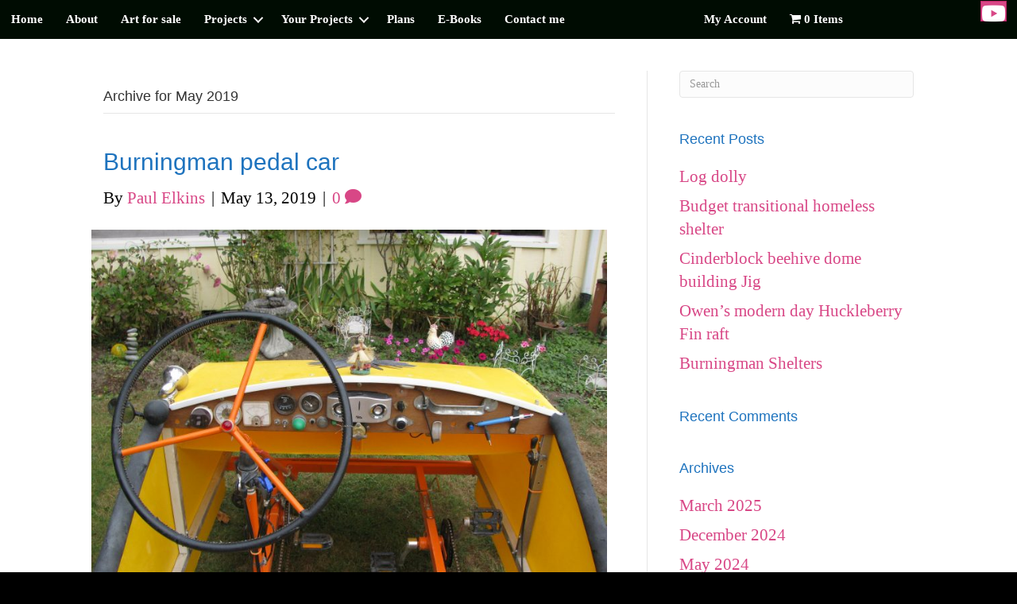

--- FILE ---
content_type: text/html; charset=UTF-8
request_url: https://elkinsdiy.com/2019/05/
body_size: 16288
content:
<!DOCTYPE html>
<html lang="en-US">
<head>
<meta charset="UTF-8" />
<meta name='viewport' content='width=device-width, initial-scale=1.0' />
<meta http-equiv='X-UA-Compatible' content='IE=edge' />
<link rel="profile" href="https://gmpg.org/xfn/11" />

        <!--noptimize-->
        <script type = "text/javascript">

            // 
            // Get screen dimensions, device pixel ration and set in a cookie.
            // 
            
                            var screen_width = Math.max( screen.width, screen.height );
            
            var devicePixelRatio = window.devicePixelRatio ? window.devicePixelRatio : 1;

            document.cookie = 'resolution=' + screen_width + ',' + devicePixelRatio + '; SameSite=Strict; path=/';

        </script> 
        <!--/noptimize--> 
        <!--noptimize-->
        <script type = "text/javascript">

            //
            // Anonymous self calling Javascript function to avoid polluting the global namespace.
            //

            (function () {

                //
                // Get the resolution cookie.
                //

                var resolution = null;

                var cookies = document.cookie.split( ';' );

                for ( var k in cookies ) {

                    var cookie = cookies[k].trim();

                    if ( cookie.indexOf( 'resolution' ) === 0 ) {

                        resolution = cookie;

                    }

                }



                //
                // Adds the resolution information to image src attributes.
                //

                function handle_images () {

                    var imgs = document.querySelectorAll( 'img' );

                    for ( var k = 0; k < imgs.length; k++ ) {

                        var img = imgs[k];

                        if ( img.complete || img.getAttribute( 'data-adaptive-images' ) ) {

                            continue;

                        }

                        var src = img.getAttribute( 'src' );
                        var new_src = src.indexOf( '?' ) >=0 ? src + '&' + resolution : src + '?' + resolution;

                        img.removeAttribute( 'src' );
                        img.setAttribute( 'src', new_src );
                        img.setAttribute( 'data-adaptive-images', true );

                    }

                }



                // 
                // Start running periodically, as images are available in the DOM.
                // 

                var handler = window.setInterval( handle_images, 10 );

                document.addEventListener( 'DOMContentLoaded', function ( event ) {

                    window.clearInterval( handler );
                    handle_images();

                });

            })();

        </script> 
        <!--/noptimize--> <meta name='robots' content='noindex, follow' />
	<style>img:is([sizes="auto" i], [sizes^="auto," i]) { contain-intrinsic-size: 3000px 1500px }</style>
	
	<!-- This site is optimized with the Yoast SEO plugin v26.7 - https://yoast.com/wordpress/plugins/seo/ -->
	<title>May 2019 - Elkinsdiy</title>
	<meta property="og:locale" content="en_US" />
	<meta property="og:type" content="website" />
	<meta property="og:title" content="May 2019 - Elkinsdiy" />
	<meta property="og:url" content="https://elkinsdiy.com/2019/05/" />
	<meta property="og:site_name" content="Elkinsdiy" />
	<meta name="twitter:card" content="summary_large_image" />
	<script type="application/ld+json" class="yoast-schema-graph">{"@context":"https://schema.org","@graph":[{"@type":"CollectionPage","@id":"https://elkinsdiy.com/2019/05/","url":"https://elkinsdiy.com/2019/05/","name":"May 2019 - Elkinsdiy","isPartOf":{"@id":"https://elkinsdiy.com/#website"},"primaryImageOfPage":{"@id":"https://elkinsdiy.com/2019/05/#primaryimage"},"image":{"@id":"https://elkinsdiy.com/2019/05/#primaryimage"},"thumbnailUrl":"https://elkinsdiy.com/wp-content/uploads/IMG_2765-1-scaled.jpg","breadcrumb":{"@id":"https://elkinsdiy.com/2019/05/#breadcrumb"},"inLanguage":"en-US"},{"@type":"ImageObject","inLanguage":"en-US","@id":"https://elkinsdiy.com/2019/05/#primaryimage","url":"https://elkinsdiy.com/wp-content/uploads/IMG_2765-1-scaled.jpg","contentUrl":"https://elkinsdiy.com/wp-content/uploads/IMG_2765-1-scaled.jpg","width":2560,"height":1920},{"@type":"BreadcrumbList","@id":"https://elkinsdiy.com/2019/05/#breadcrumb","itemListElement":[{"@type":"ListItem","position":1,"name":"Home","item":"https://elkinsdiy.com/"},{"@type":"ListItem","position":2,"name":"Archives for May 2019"}]},{"@type":"WebSite","@id":"https://elkinsdiy.com/#website","url":"https://elkinsdiy.com/","name":"Paul Elkins DIY","description":"Simple ideas you can build","publisher":{"@id":"https://elkinsdiy.com/#/schema/person/6ba88e7a56c57b6ac8cc17a8c6e82822"},"potentialAction":[{"@type":"SearchAction","target":{"@type":"EntryPoint","urlTemplate":"https://elkinsdiy.com/?s={search_term_string}"},"query-input":{"@type":"PropertyValueSpecification","valueRequired":true,"valueName":"search_term_string"}}],"inLanguage":"en-US"},{"@type":["Person","Organization"],"@id":"https://elkinsdiy.com/#/schema/person/6ba88e7a56c57b6ac8cc17a8c6e82822","name":"Paul Elkins","image":{"@type":"ImageObject","inLanguage":"en-US","@id":"https://elkinsdiy.com/#/schema/person/image/","url":"https://secure.gravatar.com/avatar/aeb12a7eaaa0517075597b8d2c200aef66de4a498aa3520e714aca35b9941eba?s=96&d=mm&r=g","contentUrl":"https://secure.gravatar.com/avatar/aeb12a7eaaa0517075597b8d2c200aef66de4a498aa3520e714aca35b9941eba?s=96&d=mm&r=g","caption":"Paul Elkins"},"logo":{"@id":"https://elkinsdiy.com/#/schema/person/image/"},"sameAs":["https://elkinsdiy.com"]}]}</script>
	<!-- / Yoast SEO plugin. -->


<link rel='dns-prefetch' href='//www.google.com' />
<link rel="preload" href="https://elkinsdiy.com/wp-content/plugins/bb-plugin/fonts/fontawesome/5.15.4/webfonts/fa-solid-900.woff2" as="font" type="font/woff2" crossorigin="anonymous">
<link rel="preload" href="https://elkinsdiy.com/wp-content/plugins/bb-plugin/fonts/fontawesome/5.15.4/webfonts/fa-brands-400.woff2" as="font" type="font/woff2" crossorigin="anonymous">
<link rel="preload" href="https://elkinsdiy.com/wp-content/plugins/bb-plugin/fonts/fontawesome/5.15.4/webfonts/fa-regular-400.woff2" as="font" type="font/woff2" crossorigin="anonymous">
<script>
window._wpemojiSettings = {"baseUrl":"https:\/\/s.w.org\/images\/core\/emoji\/16.0.1\/72x72\/","ext":".png","svgUrl":"https:\/\/s.w.org\/images\/core\/emoji\/16.0.1\/svg\/","svgExt":".svg","source":{"concatemoji":"https:\/\/elkinsdiy.com\/wp-includes\/js\/wp-emoji-release.min.js?ver=a688d1e845e57f3268c8c19229a9e835"}};
/*! This file is auto-generated */
!function(s,n){var o,i,e;function c(e){try{var t={supportTests:e,timestamp:(new Date).valueOf()};sessionStorage.setItem(o,JSON.stringify(t))}catch(e){}}function p(e,t,n){e.clearRect(0,0,e.canvas.width,e.canvas.height),e.fillText(t,0,0);var t=new Uint32Array(e.getImageData(0,0,e.canvas.width,e.canvas.height).data),a=(e.clearRect(0,0,e.canvas.width,e.canvas.height),e.fillText(n,0,0),new Uint32Array(e.getImageData(0,0,e.canvas.width,e.canvas.height).data));return t.every(function(e,t){return e===a[t]})}function u(e,t){e.clearRect(0,0,e.canvas.width,e.canvas.height),e.fillText(t,0,0);for(var n=e.getImageData(16,16,1,1),a=0;a<n.data.length;a++)if(0!==n.data[a])return!1;return!0}function f(e,t,n,a){switch(t){case"flag":return n(e,"\ud83c\udff3\ufe0f\u200d\u26a7\ufe0f","\ud83c\udff3\ufe0f\u200b\u26a7\ufe0f")?!1:!n(e,"\ud83c\udde8\ud83c\uddf6","\ud83c\udde8\u200b\ud83c\uddf6")&&!n(e,"\ud83c\udff4\udb40\udc67\udb40\udc62\udb40\udc65\udb40\udc6e\udb40\udc67\udb40\udc7f","\ud83c\udff4\u200b\udb40\udc67\u200b\udb40\udc62\u200b\udb40\udc65\u200b\udb40\udc6e\u200b\udb40\udc67\u200b\udb40\udc7f");case"emoji":return!a(e,"\ud83e\udedf")}return!1}function g(e,t,n,a){var r="undefined"!=typeof WorkerGlobalScope&&self instanceof WorkerGlobalScope?new OffscreenCanvas(300,150):s.createElement("canvas"),o=r.getContext("2d",{willReadFrequently:!0}),i=(o.textBaseline="top",o.font="600 32px Arial",{});return e.forEach(function(e){i[e]=t(o,e,n,a)}),i}function t(e){var t=s.createElement("script");t.src=e,t.defer=!0,s.head.appendChild(t)}"undefined"!=typeof Promise&&(o="wpEmojiSettingsSupports",i=["flag","emoji"],n.supports={everything:!0,everythingExceptFlag:!0},e=new Promise(function(e){s.addEventListener("DOMContentLoaded",e,{once:!0})}),new Promise(function(t){var n=function(){try{var e=JSON.parse(sessionStorage.getItem(o));if("object"==typeof e&&"number"==typeof e.timestamp&&(new Date).valueOf()<e.timestamp+604800&&"object"==typeof e.supportTests)return e.supportTests}catch(e){}return null}();if(!n){if("undefined"!=typeof Worker&&"undefined"!=typeof OffscreenCanvas&&"undefined"!=typeof URL&&URL.createObjectURL&&"undefined"!=typeof Blob)try{var e="postMessage("+g.toString()+"("+[JSON.stringify(i),f.toString(),p.toString(),u.toString()].join(",")+"));",a=new Blob([e],{type:"text/javascript"}),r=new Worker(URL.createObjectURL(a),{name:"wpTestEmojiSupports"});return void(r.onmessage=function(e){c(n=e.data),r.terminate(),t(n)})}catch(e){}c(n=g(i,f,p,u))}t(n)}).then(function(e){for(var t in e)n.supports[t]=e[t],n.supports.everything=n.supports.everything&&n.supports[t],"flag"!==t&&(n.supports.everythingExceptFlag=n.supports.everythingExceptFlag&&n.supports[t]);n.supports.everythingExceptFlag=n.supports.everythingExceptFlag&&!n.supports.flag,n.DOMReady=!1,n.readyCallback=function(){n.DOMReady=!0}}).then(function(){return e}).then(function(){var e;n.supports.everything||(n.readyCallback(),(e=n.source||{}).concatemoji?t(e.concatemoji):e.wpemoji&&e.twemoji&&(t(e.twemoji),t(e.wpemoji)))}))}((window,document),window._wpemojiSettings);
</script>
<style id='wp-emoji-styles-inline-css'>

	img.wp-smiley, img.emoji {
		display: inline !important;
		border: none !important;
		box-shadow: none !important;
		height: 1em !important;
		width: 1em !important;
		margin: 0 0.07em !important;
		vertical-align: -0.1em !important;
		background: none !important;
		padding: 0 !important;
	}
</style>
<link rel='stylesheet' id='wpmenucart-icons-css' href='https://elkinsdiy.com/wp-content/plugins/woocommerce-menu-bar-cart/assets/css/wpmenucart-icons.min.css?ver=2.14.12' media='all' />
<style id='wpmenucart-icons-inline-css'>
@font-face{font-family:WPMenuCart;src:url(https://elkinsdiy.com/wp-content/plugins/woocommerce-menu-bar-cart/assets/fonts/WPMenuCart.eot);src:url(https://elkinsdiy.com/wp-content/plugins/woocommerce-menu-bar-cart/assets/fonts/WPMenuCart.eot?#iefix) format('embedded-opentype'),url(https://elkinsdiy.com/wp-content/plugins/woocommerce-menu-bar-cart/assets/fonts/WPMenuCart.woff2) format('woff2'),url(https://elkinsdiy.com/wp-content/plugins/woocommerce-menu-bar-cart/assets/fonts/WPMenuCart.woff) format('woff'),url(https://elkinsdiy.com/wp-content/plugins/woocommerce-menu-bar-cart/assets/fonts/WPMenuCart.ttf) format('truetype'),url(https://elkinsdiy.com/wp-content/plugins/woocommerce-menu-bar-cart/assets/fonts/WPMenuCart.svg#WPMenuCart) format('svg');font-weight:400;font-style:normal;font-display:swap}
</style>
<link rel='stylesheet' id='wpmenucart-css' href='https://elkinsdiy.com/wp-content/plugins/woocommerce-menu-bar-cart/assets/css/wpmenucart-main.min.css?ver=2.14.12' media='all' />
<link rel='stylesheet' id='woocommerce-layout-css' href='https://elkinsdiy.com/wp-content/plugins/woocommerce/assets/css/woocommerce-layout.css?ver=10.4.3' media='all' />
<link rel='stylesheet' id='woocommerce-smallscreen-css' href='https://elkinsdiy.com/wp-content/plugins/woocommerce/assets/css/woocommerce-smallscreen.css?ver=10.4.3' media='only screen and (max-width: 767px)' />
<link rel='stylesheet' id='woocommerce-general-css' href='https://elkinsdiy.com/wp-content/plugins/woocommerce/assets/css/woocommerce.css?ver=10.4.3' media='all' />
<style id='woocommerce-inline-inline-css'>
.woocommerce form .form-row .required { visibility: visible; }
</style>
<link rel='stylesheet' id='font-awesome-5-css' href='https://elkinsdiy.com/wp-content/plugins/bb-plugin/fonts/fontawesome/5.15.4/css/all.min.css?ver=2.10.0.5' media='all' />
<link rel='stylesheet' id='fl-builder-layout-bundle-504fac1bd5848060b0e9490f59c025a0-css' href='https://elkinsdiy.com/wp-content/uploads/bb-plugin/cache/504fac1bd5848060b0e9490f59c025a0-layout-bundle.css?ver=2.10.0.5-1.5.2.1-20251125200437' media='all' />
<link rel='stylesheet' id='gateway-css' href='https://elkinsdiy.com/wp-content/plugins/woocommerce-paypal-payments/modules/ppcp-button/assets/css/gateway.css?ver=3.3.2' media='all' />
<link rel='stylesheet' id='jquery-magnificpopup-css' href='https://elkinsdiy.com/wp-content/plugins/bb-plugin/css/jquery.magnificpopup.min.css?ver=2.10.0.5' media='all' />
<link rel='stylesheet' id='base-css' href='https://elkinsdiy.com/wp-content/themes/bb-theme/css/base.min.css?ver=1.7.19.1' media='all' />
<link rel='stylesheet' id='fl-automator-skin-css' href='https://elkinsdiy.com/wp-content/uploads/bb-theme/skin-6931f28774a8d.css?ver=1.7.19.1' media='all' />
<link rel='stylesheet' id='fl-child-theme-css' href='https://elkinsdiy.com/wp-content/themes/bb-theme-child/style.css?ver=a688d1e845e57f3268c8c19229a9e835' media='all' />
<script src="https://elkinsdiy.com/wp-includes/js/jquery/jquery.min.js?ver=3.7.1" id="jquery-core-js"></script>
<script src="https://elkinsdiy.com/wp-includes/js/jquery/jquery-migrate.min.js?ver=3.4.1" id="jquery-migrate-js"></script>
<script src="https://elkinsdiy.com/wp-content/plugins/recaptcha-woo/js/rcfwc.js?ver=1.0" id="rcfwc-js-js" defer data-wp-strategy="defer"></script>
<script src="https://www.google.com/recaptcha/api.js?hl=en_US" id="recaptcha-js" defer data-wp-strategy="defer"></script>
<script src="https://elkinsdiy.com/wp-content/plugins/woocommerce/assets/js/jquery-blockui/jquery.blockUI.min.js?ver=2.7.0-wc.10.4.3" id="wc-jquery-blockui-js" defer data-wp-strategy="defer"></script>
<script id="wc-add-to-cart-js-extra">
var wc_add_to_cart_params = {"ajax_url":"\/wp-admin\/admin-ajax.php","wc_ajax_url":"\/?wc-ajax=%%endpoint%%","i18n_view_cart":"View cart","cart_url":"https:\/\/elkinsdiy.com\/cart\/","is_cart":"","cart_redirect_after_add":"no"};
</script>
<script src="https://elkinsdiy.com/wp-content/plugins/woocommerce/assets/js/frontend/add-to-cart.min.js?ver=10.4.3" id="wc-add-to-cart-js" defer data-wp-strategy="defer"></script>
<script src="https://elkinsdiy.com/wp-content/plugins/woocommerce/assets/js/js-cookie/js.cookie.min.js?ver=2.1.4-wc.10.4.3" id="wc-js-cookie-js" defer data-wp-strategy="defer"></script>
<script id="woocommerce-js-extra">
var woocommerce_params = {"ajax_url":"\/wp-admin\/admin-ajax.php","wc_ajax_url":"\/?wc-ajax=%%endpoint%%","i18n_password_show":"Show password","i18n_password_hide":"Hide password"};
</script>
<script src="https://elkinsdiy.com/wp-content/plugins/woocommerce/assets/js/frontend/woocommerce.min.js?ver=10.4.3" id="woocommerce-js" defer data-wp-strategy="defer"></script>
<link rel="https://api.w.org/" href="https://elkinsdiy.com/wp-json/" /><link rel="EditURI" type="application/rsd+xml" title="RSD" href="https://elkinsdiy.com/xmlrpc.php?rsd" />

	<noscript><style>.woocommerce-product-gallery{ opacity: 1 !important; }</style></noscript>
	<style>.recentcomments a{display:inline !important;padding:0 !important;margin:0 !important;}</style><noscript><style>.lazyload[data-src]{display:none !important;}</style></noscript><style>.lazyload{background-image:none !important;}.lazyload:before{background-image:none !important;}</style></head>
<body data-rsssl=1 class="archive date wp-theme-bb-theme wp-child-theme-bb-theme-child theme-bb-theme fl-builder-2-10-0-5 fl-themer-1-5-2-1-20251125200437 fl-theme-1-7-19-1 fl-no-js woocommerce-no-js fl-theme-builder-header fl-theme-builder-header-header fl-theme-builder-footer fl-theme-builder-footer-footer fl-framework-base fl-preset-default fl-full-width fl-search-active" itemscope="itemscope" itemtype="https://schema.org/WebPage">
<a aria-label="Skip to content" class="fl-screen-reader-text" href="#fl-main-content">Skip to content</a><div class="fl-page">
	<header class="fl-builder-content fl-builder-content-10 fl-builder-global-templates-locked" data-post-id="10" data-type="header" data-sticky="0" data-sticky-on="" data-sticky-breakpoint="medium" data-shrink="1" data-overlay="0" data-overlay-bg="transparent" data-shrink-image-height="50px" role="banner" itemscope="itemscope" itemtype="http://schema.org/WPHeader"><div class="fl-row fl-row-full-width fl-row-bg-color fl-node-5ce42ec7bcb52 fl-row-default-height fl-row-align-center" data-node="5ce42ec7bcb52">
	<div class="fl-row-content-wrap">
						<div class="fl-row-content fl-row-fixed-width fl-node-content">
		
<div class="fl-col-group fl-node-5ce42fb09f6ab fl-col-group-custom-width" data-node="5ce42fb09f6ab">
			<div class="fl-col fl-node-5ce42fb09f770 fl-col-bg-color fl-col-small-custom-width" data-node="5ce42fb09f770">
	<div class="fl-col-content fl-node-content"><div class="fl-module fl-module-menu fl-node-5c8c170de5bde" data-node="5c8c170de5bde">
	<div class="fl-module-content fl-node-content">
		<div class="fl-menu fl-menu-responsive-toggle-mobile">
	<button class="fl-menu-mobile-toggle hamburger-label fl-content-ui-button" aria-haspopup="menu" aria-label="Menu"><span class="fl-menu-icon svg-container"><svg version="1.1" class="hamburger-menu" xmlns="http://www.w3.org/2000/svg" xmlns:xlink="http://www.w3.org/1999/xlink" viewBox="0 0 512 512">
<rect class="fl-hamburger-menu-top" width="512" height="102"/>
<rect class="fl-hamburger-menu-middle" y="205" width="512" height="102"/>
<rect class="fl-hamburger-menu-bottom" y="410" width="512" height="102"/>
</svg>
</span><span class="fl-menu-mobile-toggle-label" aria-haspopup="menu" aria-label="Menu">Menu</span></button>	<div class="fl-clear"></div>
	<nav role="navigation" aria-label="Menu" itemscope="itemscope" itemtype="https://schema.org/SiteNavigationElement"><ul id="menu-top-nav" class="menu fl-menu-horizontal fl-toggle-arrows"><li id="menu-item-182" class="menu-item menu-item-type-post_type menu-item-object-page menu-item-home"><a role="menuitem" href="https://elkinsdiy.com/">Home</a></li><li id="menu-item-767" class="menu-item menu-item-type-post_type menu-item-object-page"><a role="menuitem" href="https://elkinsdiy.com/about/">About</a></li><li id="menu-item-2623" class="menu-item menu-item-type-taxonomy menu-item-object-category"><a role="menuitem" href="https://elkinsdiy.com/category/art/">Art for sale</a></li><li id="menu-item-1481" class="menu-item menu-item-type-taxonomy menu-item-object-category menu-item-has-children fl-has-submenu"><div class="fl-has-submenu-container"><a role="menuitem" href="https://elkinsdiy.com/category/projects/">Projects</a><span role="button" tabindex="0" role="menuitem" aria-label="Projects submenu toggle" aria-haspopup="menu" aria-expanded="false" aria-controls="sub-menu-1481" class="fl-menu-toggle fl-content-ui-button"></span></div><ul id="sub-menu-1481" class="sub-menu" role="menu">	<li id="menu-item-327" class="menu-item menu-item-type-taxonomy menu-item-object-category menu-item-has-children fl-has-submenu"><div class="fl-has-submenu-container"><a role="menuitem" href="https://elkinsdiy.com/category/projects/shelters/">Shelters</a><span role="button" tabindex="0" role="menuitem" aria-label="Shelters submenu toggle" aria-haspopup="menu" aria-expanded="false" aria-controls="sub-menu-327" class="fl-menu-toggle fl-content-ui-button"></span></div>	<ul id="sub-menu-327" class="sub-menu" role="menu">		<li id="menu-item-335" class="menu-item menu-item-type-taxonomy menu-item-object-category"><a role="menuitem" href="https://elkinsdiy.com/category/projects/shelters/mobile-shelters/">Mobile Shelters</a></li>		<li id="menu-item-333" class="menu-item menu-item-type-taxonomy menu-item-object-category"><a role="menuitem" href="https://elkinsdiy.com/category/projects/shelters/stationary-shelters/">Stationary Shelters</a></li></ul></li>	<li id="menu-item-379" class="menu-item menu-item-type-taxonomy menu-item-object-category menu-item-has-children fl-has-submenu"><div class="fl-has-submenu-container"><a role="menuitem" href="https://elkinsdiy.com/category/projects/transportation/">Transportation</a><span role="button" tabindex="0" role="menuitem" aria-label="Transportation submenu toggle" aria-haspopup="menu" aria-expanded="false" aria-controls="sub-menu-379" class="fl-menu-toggle fl-content-ui-button"></span></div>	<ul id="sub-menu-379" class="sub-menu" role="menu">		<li id="menu-item-381" class="menu-item menu-item-type-taxonomy menu-item-object-category"><a role="menuitem" href="https://elkinsdiy.com/category/projects/transportation/motor-powered/">Motor Powered</a></li>		<li id="menu-item-380" class="menu-item menu-item-type-taxonomy menu-item-object-category"><a role="menuitem" href="https://elkinsdiy.com/category/projects/transportation/human-powered/">Human Powered</a></li></ul></li>	<li id="menu-item-329" class="menu-item menu-item-type-taxonomy menu-item-object-category menu-item-has-children fl-has-submenu"><div class="fl-has-submenu-container"><a role="menuitem" href="https://elkinsdiy.com/category/projects/boats/">Boats</a><span role="button" tabindex="0" role="menuitem" aria-label="Boats submenu toggle" aria-haspopup="menu" aria-expanded="false" aria-controls="sub-menu-329" class="fl-menu-toggle fl-content-ui-button"></span></div>	<ul id="sub-menu-329" class="sub-menu" role="menu">		<li id="menu-item-339" class="menu-item menu-item-type-taxonomy menu-item-object-category"><a role="menuitem" href="https://elkinsdiy.com/category/projects/boats/motor-boats/">Motor boats</a></li>		<li id="menu-item-338" class="menu-item menu-item-type-taxonomy menu-item-object-category"><a role="menuitem" href="https://elkinsdiy.com/category/projects/boats/electric-boats/">Electric boats</a></li>		<li id="menu-item-337" class="menu-item menu-item-type-taxonomy menu-item-object-category"><a role="menuitem" href="https://elkinsdiy.com/category/projects/boats/paddle-boats/">Paddle boats</a></li></ul></li>	<li id="menu-item-1344" class="menu-item menu-item-type-taxonomy menu-item-object-category"><a role="menuitem" href="https://elkinsdiy.com/category/projects/survival-ideas/">Survival ideas</a></li>	<li id="menu-item-558" class="menu-item menu-item-type-taxonomy menu-item-object-category"><a role="menuitem" href="https://elkinsdiy.com/category/other-ideas/">Other ideas</a></li></ul></li><li id="menu-item-11824" class="menu-item menu-item-type-taxonomy menu-item-object-category menu-item-has-children fl-has-submenu"><div class="fl-has-submenu-container"><a role="menuitem" href="https://elkinsdiy.com/category/your-projects/">Your Projects</a><span role="button" tabindex="0" role="menuitem" aria-label="Your Projects submenu toggle" aria-haspopup="menu" aria-expanded="false" aria-controls="sub-menu-11824" class="fl-menu-toggle fl-content-ui-button"></span></div><ul id="sub-menu-11824" class="sub-menu" role="menu">	<li id="menu-item-11825" class="menu-item menu-item-type-taxonomy menu-item-object-category"><a role="menuitem" href="https://elkinsdiy.com/category/your-projects/your-boats/">Your Boats</a></li>	<li id="menu-item-11826" class="menu-item menu-item-type-taxonomy menu-item-object-category"><a role="menuitem" href="https://elkinsdiy.com/category/your-projects/your-shelters/">Your Shelters</a></li></ul></li><li id="menu-item-1720" class="menu-item menu-item-type-taxonomy menu-item-object-product_cat"><a role="menuitem" href="https://elkinsdiy.com/product-category/plans/">Plans</a></li><li id="menu-item-18005" class="menu-item menu-item-type-taxonomy menu-item-object-product_cat"><a role="menuitem" href="https://elkinsdiy.com/product-category/e-books/">E-Books</a></li><li id="menu-item-180" class="menu-item menu-item-type-post_type menu-item-object-page"><a role="menuitem" href="https://elkinsdiy.com/contact/">Contact me</a></li></ul></nav></div>
	</div>
</div>
</div>
</div>
			<div class="fl-col fl-node-5ce42fb09f774 fl-col-bg-color fl-col-small fl-col-small-custom-width" data-node="5ce42fb09f774">
	<div class="fl-col-content fl-node-content"><div class="fl-module fl-module-menu fl-node-5cdc68acc8a50" data-node="5cdc68acc8a50">
	<div class="fl-module-content fl-node-content">
		<div class="fl-menu">
		<div class="fl-clear"></div>
	<nav role="navigation" aria-label="Menu" itemscope="itemscope" itemtype="https://schema.org/SiteNavigationElement"><ul id="menu-woo-commerce-header-menu" class="menu fl-menu-horizontal fl-toggle-none"><li id="menu-item-1728" class="menu-item menu-item-type-post_type menu-item-object-page"><a role="menuitem" href="https://elkinsdiy.com/my-account/">My account</a></li><li class="menu-item menu-item-type-post_type menu-item-object-page wpmenucartli wpmenucart-display-standard menu-item" id="wpmenucartli"><a class="wpmenucart-contents empty-wpmenucart-visible" href="https://elkinsdiy.com/shop/" title="Start shopping"><i class="wpmenucart-icon-shopping-cart-0" role="img" aria-label="Cart"></i><span class="cartcontents">0 items</span></a></li></ul></nav></div>
	</div>
</div>
</div>
</div>
			<div class="fl-col fl-node-5ce42fb09f776 fl-col-bg-color fl-col-small fl-col-small-custom-width" data-node="5ce42fb09f776">
	<div class="fl-col-content fl-node-content"><div class="fl-module fl-module-button fl-node-5cdc628804c28" data-node="5cdc628804c28">
	<div class="fl-module-content fl-node-content">
		<div class="fl-button-wrap fl-button-width-auto fl-button-right fl-button-has-icon">
			<a href="https://www.youtube.com/user/paulwelkins"  target="_blank" rel="noopener"   class="fl-button"  rel="noopener" >
					<i class="fl-button-icon fl-button-icon-before fab fa-youtube" aria-hidden="true"></i>
							</a>
</div>
	</div>
</div>
</div>
</div>
	</div>
		</div>
	</div>
</div>
</header>	<div id="fl-main-content" class="fl-page-content" itemprop="mainContentOfPage" role="main">

		
<div class="fl-archive container">
	<div class="row">

		
		<div class="fl-content fl-content-left col-md-8" itemscope="itemscope" itemtype="https://schema.org/Blog">

			<header class="fl-archive-header" role="banner">
	<h1 class="fl-archive-title">Archive for  May 2019</h1>
</header>

			
									<article class="fl-post post-1583 post type-post status-publish format-standard has-post-thumbnail hentry category-fluted-plastic-projects category-human-powered" id="fl-post-1583" itemscope="itemscope" itemtype="https://schema.org/BlogPosting">

				
	<header class="fl-post-header">
		<h2 class="fl-post-title" itemprop="headline">
			<a href="https://elkinsdiy.com/burningman-pedal-car/" rel="bookmark" title="Burningman pedal car">Burningman pedal car</a>
					</h2>
		<div class="fl-post-meta fl-post-meta-top"><span class="fl-post-author">By <a href="https://elkinsdiy.com/author/paulwelkins/"><span>Paul Elkins</span></a></span><span class="fl-sep"> | </span><span class="fl-post-date">May 13, 2019</span><span class="fl-sep"> | </span><span class="fl-comments-popup-link"><a href="https://elkinsdiy.com/burningman-pedal-car/#respond" tabindex="-1" aria-hidden="true"><span aria-label="Comments: 0">0 <i aria-hidden="true" class="fas fa-comment"></i></span></a></span></div><meta itemscope itemprop="mainEntityOfPage" itemtype="https://schema.org/WebPage" itemid="https://elkinsdiy.com/burningman-pedal-car/" content="Burningman pedal car" /><meta itemprop="datePublished" content="2019-05-13" /><meta itemprop="dateModified" content="2020-02-21" /><div itemprop="publisher" itemscope itemtype="https://schema.org/Organization"><meta itemprop="name" content="Elkinsdiy"></div><div itemscope itemprop="author" itemtype="https://schema.org/Person"><meta itemprop="url" content="https://elkinsdiy.com/author/paulwelkins/" /><meta itemprop="name" content="Paul Elkins" /></div><div itemscope itemprop="image" itemtype="https://schema.org/ImageObject"><meta itemprop="url" content="https://elkinsdiy.com/wp-content/uploads/IMG_2765-1-scaled.jpg" /><meta itemprop="width" content="2560" /><meta itemprop="height" content="1920" /></div><div itemprop="interactionStatistic" itemscope itemtype="https://schema.org/InteractionCounter"><meta itemprop="interactionType" content="https://schema.org/CommentAction" /><meta itemprop="userInteractionCount" content="0" /></div>	</header><!-- .fl-post-header -->

			
				<div class="row fl-post-image-beside-wrap">
			<div class="fl-post-image-beside">
				<div class="fl-post-thumb">
					<a href="https://elkinsdiy.com/burningman-pedal-car/" rel="bookmark" title="Burningman pedal car">
						<img width="1024" height="768" src="[data-uri]" class="attachment-large size-large wp-post-image lazyload" alt="" aria-label="Burningman pedal car" decoding="async" fetchpriority="high"   data-src="https://elkinsdiy.com/wp-content/uploads/IMG_2765-1-1024x768.jpg" data-srcset="https://elkinsdiy.com/wp-content/uploads/IMG_2765-1-1024x768.jpg 1024w, https://elkinsdiy.com/wp-content/uploads/IMG_2765-1-300x225.jpg 300w, https://elkinsdiy.com/wp-content/uploads/IMG_2765-1-150x113.jpg 150w, https://elkinsdiy.com/wp-content/uploads/IMG_2765-1-768x576.jpg 768w, https://elkinsdiy.com/wp-content/uploads/IMG_2765-1-1536x1152.jpg 1536w, https://elkinsdiy.com/wp-content/uploads/IMG_2765-1-2048x1536.jpg 2048w, https://elkinsdiy.com/wp-content/uploads/IMG_2765-1-600x450.jpg 600w" data-sizes="auto" data-eio-rwidth="1024" data-eio-rheight="768" /><noscript><img width="1024" height="768" src="https://elkinsdiy.com/wp-content/uploads/IMG_2765-1-1024x768.jpg" class="attachment-large size-large wp-post-image" alt="" aria-label="Burningman pedal car" decoding="async" fetchpriority="high" srcset="https://elkinsdiy.com/wp-content/uploads/IMG_2765-1-1024x768.jpg 1024w, https://elkinsdiy.com/wp-content/uploads/IMG_2765-1-300x225.jpg 300w, https://elkinsdiy.com/wp-content/uploads/IMG_2765-1-150x113.jpg 150w, https://elkinsdiy.com/wp-content/uploads/IMG_2765-1-768x576.jpg 768w, https://elkinsdiy.com/wp-content/uploads/IMG_2765-1-1536x1152.jpg 1536w, https://elkinsdiy.com/wp-content/uploads/IMG_2765-1-2048x1536.jpg 2048w, https://elkinsdiy.com/wp-content/uploads/IMG_2765-1-600x450.jpg 600w" sizes="(max-width: 1024px) 100vw, 1024px" data-eio="l" /></noscript>					</a>
				</div>
			</div>
			<div class="fl-post-content-beside">
					<div class="fl-post-content clearfix" itemprop="text">
		<p>&nbsp; &nbsp; When my wife decided to come with me to the Burningman art festival I started looking for ideas on a two person pedal vehicle that I could make for the event. I spied on this picture. During WWII when France was occupied by the Germans and fuel was confiscated for the war effort,&hellip;</p>
<a class="fl-post-more-link" href="https://elkinsdiy.com/burningman-pedal-car/">Read More</a>	</div><!-- .fl-post-content -->

					</div>
	</div>
	
</article>
<!-- .fl-post -->
									<article class="fl-post post-1569 post type-post status-publish format-standard has-post-thumbnail hentry category-human-powered" id="fl-post-1569" itemscope="itemscope" itemtype="https://schema.org/BlogPosting">

				
	<header class="fl-post-header">
		<h2 class="fl-post-title" itemprop="headline">
			<a href="https://elkinsdiy.com/fwd-recumbent-trike/" rel="bookmark" title="FWD recumbent trike">FWD recumbent trike</a>
					</h2>
		<div class="fl-post-meta fl-post-meta-top"><span class="fl-post-author">By <a href="https://elkinsdiy.com/author/paulwelkins/"><span>Paul Elkins</span></a></span><span class="fl-sep"> | </span><span class="fl-post-date">May 13, 2019</span><span class="fl-sep"> | </span><span class="fl-comments-popup-link"><a href="https://elkinsdiy.com/fwd-recumbent-trike/#respond" tabindex="-1" aria-hidden="true"><span aria-label="Comments: 0">0 <i aria-hidden="true" class="fas fa-comment"></i></span></a></span></div><meta itemscope itemprop="mainEntityOfPage" itemtype="https://schema.org/WebPage" itemid="https://elkinsdiy.com/fwd-recumbent-trike/" content="FWD recumbent trike" /><meta itemprop="datePublished" content="2019-05-13" /><meta itemprop="dateModified" content="2019-05-13" /><div itemprop="publisher" itemscope itemtype="https://schema.org/Organization"><meta itemprop="name" content="Elkinsdiy"></div><div itemscope itemprop="author" itemtype="https://schema.org/Person"><meta itemprop="url" content="https://elkinsdiy.com/author/paulwelkins/" /><meta itemprop="name" content="Paul Elkins" /></div><div itemscope itemprop="image" itemtype="https://schema.org/ImageObject"><meta itemprop="url" content="https://elkinsdiy.com/wp-content/uploads/DSCN2022-scaled.jpg" /><meta itemprop="width" content="2560" /><meta itemprop="height" content="2560" /></div><div itemprop="interactionStatistic" itemscope itemtype="https://schema.org/InteractionCounter"><meta itemprop="interactionType" content="https://schema.org/CommentAction" /><meta itemprop="userInteractionCount" content="0" /></div>	</header><!-- .fl-post-header -->

			
				<div class="row fl-post-image-beside-wrap">
			<div class="fl-post-image-beside">
				<div class="fl-post-thumb">
					<a href="https://elkinsdiy.com/fwd-recumbent-trike/" rel="bookmark" title="FWD recumbent trike">
						<img width="1024" height="1024" src="[data-uri]" class="attachment-large size-large wp-post-image lazyload" alt="" aria-label="FWD recumbent trike" decoding="async"   data-src="https://elkinsdiy.com/wp-content/uploads/DSCN2022-1024x1024.jpg" data-srcset="https://elkinsdiy.com/wp-content/uploads/DSCN2022-1024x1024.jpg 1024w, https://elkinsdiy.com/wp-content/uploads/DSCN2022-300x300.jpg 300w, https://elkinsdiy.com/wp-content/uploads/DSCN2022-150x150.jpg 150w, https://elkinsdiy.com/wp-content/uploads/DSCN2022-768x768.jpg 768w, https://elkinsdiy.com/wp-content/uploads/DSCN2022-1536x1536.jpg 1536w, https://elkinsdiy.com/wp-content/uploads/DSCN2022-2048x2048.jpg 2048w, https://elkinsdiy.com/wp-content/uploads/DSCN2022-600x600.jpg 600w, https://elkinsdiy.com/wp-content/uploads/DSCN2022-100x100.jpg 100w" data-sizes="auto" data-eio-rwidth="1024" data-eio-rheight="1024" /><noscript><img width="1024" height="1024" src="https://elkinsdiy.com/wp-content/uploads/DSCN2022-1024x1024.jpg" class="attachment-large size-large wp-post-image" alt="" aria-label="FWD recumbent trike" decoding="async" srcset="https://elkinsdiy.com/wp-content/uploads/DSCN2022-1024x1024.jpg 1024w, https://elkinsdiy.com/wp-content/uploads/DSCN2022-300x300.jpg 300w, https://elkinsdiy.com/wp-content/uploads/DSCN2022-150x150.jpg 150w, https://elkinsdiy.com/wp-content/uploads/DSCN2022-768x768.jpg 768w, https://elkinsdiy.com/wp-content/uploads/DSCN2022-1536x1536.jpg 1536w, https://elkinsdiy.com/wp-content/uploads/DSCN2022-2048x2048.jpg 2048w, https://elkinsdiy.com/wp-content/uploads/DSCN2022-600x600.jpg 600w, https://elkinsdiy.com/wp-content/uploads/DSCN2022-100x100.jpg 100w" sizes="(max-width: 1024px) 100vw, 1024px" data-eio="l" /></noscript>					</a>
				</div>
			</div>
			<div class="fl-post-content-beside">
					<div class="fl-post-content clearfix" itemprop="text">
		<p>&nbsp; &nbsp; I had an idea of making a skate type quadracycle. I felt this would be a fun racing vehicle on a short tight-turn course. Before making a full scale mock-up I wanted to test out the idea of using neoprene wheels. I purchased two wheels from a push scooter outfit and decided to&hellip;</p>
<a class="fl-post-more-link" href="https://elkinsdiy.com/fwd-recumbent-trike/">Read More</a>	</div><!-- .fl-post-content -->

					</div>
	</div>
	
</article>
<!-- .fl-post -->
									<article class="fl-post post-1555 post type-post status-publish format-standard has-post-thumbnail hentry category-human-powered" id="fl-post-1555" itemscope="itemscope" itemtype="https://schema.org/BlogPosting">

				
	<header class="fl-post-header">
		<h2 class="fl-post-title" itemprop="headline">
			<a href="https://elkinsdiy.com/the-cycle-kart/" rel="bookmark" title="The Cycle Kart">The Cycle Kart</a>
					</h2>
		<div class="fl-post-meta fl-post-meta-top"><span class="fl-post-author">By <a href="https://elkinsdiy.com/author/paulwelkins/"><span>Paul Elkins</span></a></span><span class="fl-sep"> | </span><span class="fl-post-date">May 13, 2019</span><span class="fl-sep"> | </span><span class="fl-comments-popup-link"><a href="https://elkinsdiy.com/the-cycle-kart/#respond" tabindex="-1" aria-hidden="true"><span aria-label="Comments: 0">0 <i aria-hidden="true" class="fas fa-comment"></i></span></a></span></div><meta itemscope itemprop="mainEntityOfPage" itemtype="https://schema.org/WebPage" itemid="https://elkinsdiy.com/the-cycle-kart/" content="The Cycle Kart" /><meta itemprop="datePublished" content="2019-05-13" /><meta itemprop="dateModified" content="2019-05-21" /><div itemprop="publisher" itemscope itemtype="https://schema.org/Organization"><meta itemprop="name" content="Elkinsdiy"></div><div itemscope itemprop="author" itemtype="https://schema.org/Person"><meta itemprop="url" content="https://elkinsdiy.com/author/paulwelkins/" /><meta itemprop="name" content="Paul Elkins" /></div><div itemscope itemprop="image" itemtype="https://schema.org/ImageObject"><meta itemprop="url" content="https://elkinsdiy.com/wp-content/uploads/G0635126-scaled.jpg" /><meta itemprop="width" content="2560" /><meta itemprop="height" content="1920" /></div><div itemprop="interactionStatistic" itemscope itemtype="https://schema.org/InteractionCounter"><meta itemprop="interactionType" content="https://schema.org/CommentAction" /><meta itemprop="userInteractionCount" content="0" /></div>	</header><!-- .fl-post-header -->

			
				<div class="row fl-post-image-beside-wrap">
			<div class="fl-post-image-beside">
				<div class="fl-post-thumb">
					<a href="https://elkinsdiy.com/the-cycle-kart/" rel="bookmark" title="The Cycle Kart">
						<img width="1024" height="768" src="[data-uri]" class="attachment-large size-large wp-post-image lazyload" alt="" aria-label="The Cycle Kart" decoding="async"   data-src="https://elkinsdiy.com/wp-content/uploads/G0635126-1024x768.jpg" data-srcset="https://elkinsdiy.com/wp-content/uploads/G0635126-1024x768.jpg 1024w, https://elkinsdiy.com/wp-content/uploads/G0635126-300x225.jpg 300w, https://elkinsdiy.com/wp-content/uploads/G0635126-150x113.jpg 150w, https://elkinsdiy.com/wp-content/uploads/G0635126-768x576.jpg 768w, https://elkinsdiy.com/wp-content/uploads/G0635126-1536x1152.jpg 1536w, https://elkinsdiy.com/wp-content/uploads/G0635126-2048x1536.jpg 2048w, https://elkinsdiy.com/wp-content/uploads/G0635126-600x450.jpg 600w" data-sizes="auto" data-eio-rwidth="1024" data-eio-rheight="768" /><noscript><img width="1024" height="768" src="https://elkinsdiy.com/wp-content/uploads/G0635126-1024x768.jpg" class="attachment-large size-large wp-post-image" alt="" aria-label="The Cycle Kart" decoding="async" srcset="https://elkinsdiy.com/wp-content/uploads/G0635126-1024x768.jpg 1024w, https://elkinsdiy.com/wp-content/uploads/G0635126-300x225.jpg 300w, https://elkinsdiy.com/wp-content/uploads/G0635126-150x113.jpg 150w, https://elkinsdiy.com/wp-content/uploads/G0635126-768x576.jpg 768w, https://elkinsdiy.com/wp-content/uploads/G0635126-1536x1152.jpg 1536w, https://elkinsdiy.com/wp-content/uploads/G0635126-2048x1536.jpg 2048w, https://elkinsdiy.com/wp-content/uploads/G0635126-600x450.jpg 600w" sizes="(max-width: 1024px) 100vw, 1024px" data-eio="l" /></noscript>					</a>
				</div>
			</div>
			<div class="fl-post-content-beside">
					<div class="fl-post-content clearfix" itemprop="text">
		<p>For PDF plans, click here!  Once my other prototype proved the neoprene wheels would work, I ordered 4 wheels from a push scooter outfit. These are 9&#8243; in diameter, which are bigger than most. A BMX free wheel hub was added to the drive wheel. I don&#8217;t have proper machining tools for accuracy, but I&hellip;</p>
<a class="fl-post-more-link" href="https://elkinsdiy.com/the-cycle-kart/">Read More</a>	</div><!-- .fl-post-content -->

					</div>
	</div>
	
</article>
<!-- .fl-post -->
									<article class="fl-post post-1497 post type-post status-publish format-standard has-post-thumbnail hentry category-other-ideas category-survival-ideas" id="fl-post-1497" itemscope="itemscope" itemtype="https://schema.org/BlogPosting">

				
	<header class="fl-post-header">
		<h2 class="fl-post-title" itemprop="headline">
			<a href="https://elkinsdiy.com/cooking-oil-candle-stove/" rel="bookmark" title="Cooking oil candle stove">Cooking oil candle stove</a>
					</h2>
		<div class="fl-post-meta fl-post-meta-top"><span class="fl-post-author">By <a href="https://elkinsdiy.com/author/paulwelkins/"><span>Paul Elkins</span></a></span><span class="fl-sep"> | </span><span class="fl-post-date">May 12, 2019</span><span class="fl-sep"> | </span><span class="fl-comments-popup-link"><a href="https://elkinsdiy.com/cooking-oil-candle-stove/#respond" tabindex="-1" aria-hidden="true"><span aria-label="Comments: 0">0 <i aria-hidden="true" class="fas fa-comment"></i></span></a></span></div><meta itemscope itemprop="mainEntityOfPage" itemtype="https://schema.org/WebPage" itemid="https://elkinsdiy.com/cooking-oil-candle-stove/" content="Cooking oil candle stove" /><meta itemprop="datePublished" content="2019-05-12" /><meta itemprop="dateModified" content="2019-05-12" /><div itemprop="publisher" itemscope itemtype="https://schema.org/Organization"><meta itemprop="name" content="Elkinsdiy"></div><div itemscope itemprop="author" itemtype="https://schema.org/Person"><meta itemprop="url" content="https://elkinsdiy.com/author/paulwelkins/" /><meta itemprop="name" content="Paul Elkins" /></div><div itemscope itemprop="image" itemtype="https://schema.org/ImageObject"><meta itemprop="url" content="https://elkinsdiy.com/wp-content/uploads/Screen-Shot-2019-05-10-at-5.07.29-PM.png" /><meta itemprop="width" content="1466" /><meta itemprop="height" content="1484" /></div><div itemprop="interactionStatistic" itemscope itemtype="https://schema.org/InteractionCounter"><meta itemprop="interactionType" content="https://schema.org/CommentAction" /><meta itemprop="userInteractionCount" content="0" /></div>	</header><!-- .fl-post-header -->

			
				<div class="row fl-post-image-beside-wrap">
			<div class="fl-post-image-beside">
				<div class="fl-post-thumb">
					<a href="https://elkinsdiy.com/cooking-oil-candle-stove/" rel="bookmark" title="Cooking oil candle stove">
						<img width="1012" height="1024" src="[data-uri]" class="attachment-large size-large wp-post-image lazyload" alt="" aria-label="Cooking oil candle stove" decoding="async"   data-src="https://elkinsdiy.com/wp-content/uploads/Screen-Shot-2019-05-10-at-5.07.29-PM-1012x1024.png" data-srcset="https://elkinsdiy.com/wp-content/uploads/Screen-Shot-2019-05-10-at-5.07.29-PM-1012x1024.png 1012w, https://elkinsdiy.com/wp-content/uploads/Screen-Shot-2019-05-10-at-5.07.29-PM-296x300.png 296w, https://elkinsdiy.com/wp-content/uploads/Screen-Shot-2019-05-10-at-5.07.29-PM-148x150.png 148w, https://elkinsdiy.com/wp-content/uploads/Screen-Shot-2019-05-10-at-5.07.29-PM-768x777.png 768w, https://elkinsdiy.com/wp-content/uploads/Screen-Shot-2019-05-10-at-5.07.29-PM-600x607.png 600w, https://elkinsdiy.com/wp-content/uploads/Screen-Shot-2019-05-10-at-5.07.29-PM-100x100.png 100w, https://elkinsdiy.com/wp-content/uploads/Screen-Shot-2019-05-10-at-5.07.29-PM.png 1466w" data-sizes="auto" data-eio-rwidth="1012" data-eio-rheight="1024" /><noscript><img width="1012" height="1024" src="https://elkinsdiy.com/wp-content/uploads/Screen-Shot-2019-05-10-at-5.07.29-PM-1012x1024.png" class="attachment-large size-large wp-post-image" alt="" aria-label="Cooking oil candle stove" decoding="async" srcset="https://elkinsdiy.com/wp-content/uploads/Screen-Shot-2019-05-10-at-5.07.29-PM-1012x1024.png 1012w, https://elkinsdiy.com/wp-content/uploads/Screen-Shot-2019-05-10-at-5.07.29-PM-296x300.png 296w, https://elkinsdiy.com/wp-content/uploads/Screen-Shot-2019-05-10-at-5.07.29-PM-148x150.png 148w, https://elkinsdiy.com/wp-content/uploads/Screen-Shot-2019-05-10-at-5.07.29-PM-768x777.png 768w, https://elkinsdiy.com/wp-content/uploads/Screen-Shot-2019-05-10-at-5.07.29-PM-600x607.png 600w, https://elkinsdiy.com/wp-content/uploads/Screen-Shot-2019-05-10-at-5.07.29-PM-100x100.png 100w, https://elkinsdiy.com/wp-content/uploads/Screen-Shot-2019-05-10-at-5.07.29-PM.png 1466w" sizes="(max-width: 1012px) 100vw, 1012px" data-eio="l" /></noscript>					</a>
				</div>
			</div>
			<div class="fl-post-content-beside">
					<div class="fl-post-content clearfix" itemprop="text">
		<p>&nbsp; I made this heater/stove for a small push cart shelter. For the main housing I used a Costco peanut can. This top view with the lid off shows the three vegetable oil candles. To make the you first need a floating wick. I used a small 3/8&#8243; length of wine cork. I drilled a&hellip;</p>
<a class="fl-post-more-link" href="https://elkinsdiy.com/cooking-oil-candle-stove/">Read More</a>	</div><!-- .fl-post-content -->

					</div>
	</div>
	
</article>
<!-- .fl-post -->
									<article class="fl-post post-1490 post type-post status-publish format-standard has-post-thumbnail hentry category-other-ideas category-survival-ideas" id="fl-post-1490" itemscope="itemscope" itemtype="https://schema.org/BlogPosting">

				
	<header class="fl-post-header">
		<h2 class="fl-post-title" itemprop="headline">
			<a href="https://elkinsdiy.com/ammo-box-stove/" rel="bookmark" title="Ammo box stove">Ammo box stove</a>
					</h2>
		<div class="fl-post-meta fl-post-meta-top"><span class="fl-post-author">By <a href="https://elkinsdiy.com/author/paulwelkins/"><span>Paul Elkins</span></a></span><span class="fl-sep"> | </span><span class="fl-post-date">May 10, 2019</span><span class="fl-sep"> | </span><span class="fl-comments-popup-link"><a href="https://elkinsdiy.com/ammo-box-stove/#respond" tabindex="-1" aria-hidden="true"><span aria-label="Comments: 0">0 <i aria-hidden="true" class="fas fa-comment"></i></span></a></span></div><meta itemscope itemprop="mainEntityOfPage" itemtype="https://schema.org/WebPage" itemid="https://elkinsdiy.com/ammo-box-stove/" content="Ammo box stove" /><meta itemprop="datePublished" content="2019-05-10" /><meta itemprop="dateModified" content="2019-05-10" /><div itemprop="publisher" itemscope itemtype="https://schema.org/Organization"><meta itemprop="name" content="Elkinsdiy"></div><div itemscope itemprop="author" itemtype="https://schema.org/Person"><meta itemprop="url" content="https://elkinsdiy.com/author/paulwelkins/" /><meta itemprop="name" content="Paul Elkins" /></div><div itemscope itemprop="image" itemtype="https://schema.org/ImageObject"><meta itemprop="url" content="https://elkinsdiy.com/wp-content/uploads/IMG_4365.jpg" /><meta itemprop="width" content="1344" /><meta itemprop="height" content="1008" /></div><div itemprop="interactionStatistic" itemscope itemtype="https://schema.org/InteractionCounter"><meta itemprop="interactionType" content="https://schema.org/CommentAction" /><meta itemprop="userInteractionCount" content="0" /></div>	</header><!-- .fl-post-header -->

			
				<div class="row fl-post-image-beside-wrap">
			<div class="fl-post-image-beside">
				<div class="fl-post-thumb">
					<a href="https://elkinsdiy.com/ammo-box-stove/" rel="bookmark" title="Ammo box stove">
						<img width="1024" height="768" src="[data-uri]" class="attachment-large size-large wp-post-image lazyload" alt="" aria-label="Ammo box stove" decoding="async"   data-src="https://elkinsdiy.com/wp-content/uploads/IMG_4365-1024x768.jpg" data-srcset="https://elkinsdiy.com/wp-content/uploads/IMG_4365-1024x768.jpg 1024w, https://elkinsdiy.com/wp-content/uploads/IMG_4365-300x225.jpg 300w, https://elkinsdiy.com/wp-content/uploads/IMG_4365-150x113.jpg 150w, https://elkinsdiy.com/wp-content/uploads/IMG_4365-768x576.jpg 768w, https://elkinsdiy.com/wp-content/uploads/IMG_4365-600x450.jpg 600w, https://elkinsdiy.com/wp-content/uploads/IMG_4365.jpg 1344w" data-sizes="auto" data-eio-rwidth="1024" data-eio-rheight="768" /><noscript><img width="1024" height="768" src="https://elkinsdiy.com/wp-content/uploads/IMG_4365-1024x768.jpg" class="attachment-large size-large wp-post-image" alt="" aria-label="Ammo box stove" decoding="async" srcset="https://elkinsdiy.com/wp-content/uploads/IMG_4365-1024x768.jpg 1024w, https://elkinsdiy.com/wp-content/uploads/IMG_4365-300x225.jpg 300w, https://elkinsdiy.com/wp-content/uploads/IMG_4365-150x113.jpg 150w, https://elkinsdiy.com/wp-content/uploads/IMG_4365-768x576.jpg 768w, https://elkinsdiy.com/wp-content/uploads/IMG_4365-600x450.jpg 600w, https://elkinsdiy.com/wp-content/uploads/IMG_4365.jpg 1344w" sizes="(max-width: 1024px) 100vw, 1024px" data-eio="l" /></noscript>					</a>
				</div>
			</div>
			<div class="fl-post-content-beside">
					<div class="fl-post-content clearfix" itemprop="text">
		<p>This was my version of the air tight Ammo stove. The box I had was pretty small in comparison to others I&#8217;d seen. It was fun to build but the fire wouldn&#8217;t last for more than a half hour. I was hoping for a longer burn time. The bolt on the front (left) of the&hellip;</p>
<a class="fl-post-more-link" href="https://elkinsdiy.com/ammo-box-stove/">Read More</a>	</div><!-- .fl-post-content -->

					</div>
	</div>
	
</article>
<!-- .fl-post -->
									<article class="fl-post post-1456 post type-post status-publish format-standard has-post-thumbnail hentry category-other-ideas" id="fl-post-1456" itemscope="itemscope" itemtype="https://schema.org/BlogPosting">

				
	<header class="fl-post-header">
		<h2 class="fl-post-title" itemprop="headline">
			<a href="https://elkinsdiy.com/mouse-trap-race-car/" rel="bookmark" title="Mouse trap race car">Mouse trap race car</a>
					</h2>
		<div class="fl-post-meta fl-post-meta-top"><span class="fl-post-author">By <a href="https://elkinsdiy.com/author/paulwelkins/"><span>Paul Elkins</span></a></span><span class="fl-sep"> | </span><span class="fl-post-date">May 9, 2019</span><span class="fl-sep"> | </span><span class="fl-comments-popup-link"><a href="https://elkinsdiy.com/mouse-trap-race-car/#respond" tabindex="-1" aria-hidden="true"><span aria-label="Comments: 0">0 <i aria-hidden="true" class="fas fa-comment"></i></span></a></span></div><meta itemscope itemprop="mainEntityOfPage" itemtype="https://schema.org/WebPage" itemid="https://elkinsdiy.com/mouse-trap-race-car/" content="Mouse trap race car" /><meta itemprop="datePublished" content="2019-05-09" /><meta itemprop="dateModified" content="2019-05-09" /><div itemprop="publisher" itemscope itemtype="https://schema.org/Organization"><meta itemprop="name" content="Elkinsdiy"></div><div itemscope itemprop="author" itemtype="https://schema.org/Person"><meta itemprop="url" content="https://elkinsdiy.com/author/paulwelkins/" /><meta itemprop="name" content="Paul Elkins" /></div><div itemscope itemprop="image" itemtype="https://schema.org/ImageObject"><meta itemprop="url" content="https://elkinsdiy.com/wp-content/uploads/Screen-Shot-2019-05-09-at-10.45.03-AM.png" /><meta itemprop="width" content="2736" /><meta itemprop="height" content="1740" /></div><div itemprop="interactionStatistic" itemscope itemtype="https://schema.org/InteractionCounter"><meta itemprop="interactionType" content="https://schema.org/CommentAction" /><meta itemprop="userInteractionCount" content="0" /></div>	</header><!-- .fl-post-header -->

			
				<div class="row fl-post-image-beside-wrap">
			<div class="fl-post-image-beside">
				<div class="fl-post-thumb">
					<a href="https://elkinsdiy.com/mouse-trap-race-car/" rel="bookmark" title="Mouse trap race car">
						<img width="1024" height="651" src="[data-uri]" class="attachment-large size-large wp-post-image lazyload" alt="" aria-label="Mouse trap race car" decoding="async"   data-src="https://elkinsdiy.com/wp-content/uploads/Screen-Shot-2019-05-09-at-10.45.03-AM-1024x651.png" data-srcset="https://elkinsdiy.com/wp-content/uploads/Screen-Shot-2019-05-09-at-10.45.03-AM-1024x651.png 1024w, https://elkinsdiy.com/wp-content/uploads/Screen-Shot-2019-05-09-at-10.45.03-AM-300x191.png 300w, https://elkinsdiy.com/wp-content/uploads/Screen-Shot-2019-05-09-at-10.45.03-AM-150x95.png 150w, https://elkinsdiy.com/wp-content/uploads/Screen-Shot-2019-05-09-at-10.45.03-AM-768x488.png 768w, https://elkinsdiy.com/wp-content/uploads/Screen-Shot-2019-05-09-at-10.45.03-AM-1536x977.png 1536w, https://elkinsdiy.com/wp-content/uploads/Screen-Shot-2019-05-09-at-10.45.03-AM-2048x1302.png 2048w, https://elkinsdiy.com/wp-content/uploads/Screen-Shot-2019-05-09-at-10.45.03-AM-600x382.png 600w" data-sizes="auto" data-eio-rwidth="1024" data-eio-rheight="651" /><noscript><img width="1024" height="651" src="https://elkinsdiy.com/wp-content/uploads/Screen-Shot-2019-05-09-at-10.45.03-AM-1024x651.png" class="attachment-large size-large wp-post-image" alt="" aria-label="Mouse trap race car" decoding="async" srcset="https://elkinsdiy.com/wp-content/uploads/Screen-Shot-2019-05-09-at-10.45.03-AM-1024x651.png 1024w, https://elkinsdiy.com/wp-content/uploads/Screen-Shot-2019-05-09-at-10.45.03-AM-300x191.png 300w, https://elkinsdiy.com/wp-content/uploads/Screen-Shot-2019-05-09-at-10.45.03-AM-150x95.png 150w, https://elkinsdiy.com/wp-content/uploads/Screen-Shot-2019-05-09-at-10.45.03-AM-768x488.png 768w, https://elkinsdiy.com/wp-content/uploads/Screen-Shot-2019-05-09-at-10.45.03-AM-1536x977.png 1536w, https://elkinsdiy.com/wp-content/uploads/Screen-Shot-2019-05-09-at-10.45.03-AM-2048x1302.png 2048w, https://elkinsdiy.com/wp-content/uploads/Screen-Shot-2019-05-09-at-10.45.03-AM-600x382.png 600w" sizes="(max-width: 1024px) 100vw, 1024px" data-eio="l" /></noscript>					</a>
				</div>
			</div>
			<div class="fl-post-content-beside">
					<div class="fl-post-content clearfix" itemprop="text">
		<p>In my old shop at Boeing they use to have challenges to keep up moral. This was the mouse trap car challenge. Not for speed, but for distance. All the engineers and floor workers would compete. It was serious business. On the green mat are several materials I tried out before settling for foam board.&hellip;</p>
<a class="fl-post-more-link" href="https://elkinsdiy.com/mouse-trap-race-car/">Read More</a>	</div><!-- .fl-post-content -->

					</div>
	</div>
	
</article>
<!-- .fl-post -->
									<article class="fl-post post-1440 post type-post status-publish format-standard has-post-thumbnail hentry category-fluted-plastic-projects category-motor-powered category-other-ideas" id="fl-post-1440" itemscope="itemscope" itemtype="https://schema.org/BlogPosting">

				
	<header class="fl-post-header">
		<h2 class="fl-post-title" itemprop="headline">
			<a href="https://elkinsdiy.com/diy-car-top-carrier/" rel="bookmark" title="DIY car top carrier">DIY car top carrier</a>
					</h2>
		<div class="fl-post-meta fl-post-meta-top"><span class="fl-post-author">By <a href="https://elkinsdiy.com/author/paulwelkins/"><span>Paul Elkins</span></a></span><span class="fl-sep"> | </span><span class="fl-post-date">May 9, 2019</span><span class="fl-sep"> | </span><span class="fl-comments-popup-link"><a href="https://elkinsdiy.com/diy-car-top-carrier/#respond" tabindex="-1" aria-hidden="true"><span aria-label="Comments: 0">0 <i aria-hidden="true" class="fas fa-comment"></i></span></a></span></div><meta itemscope itemprop="mainEntityOfPage" itemtype="https://schema.org/WebPage" itemid="https://elkinsdiy.com/diy-car-top-carrier/" content="DIY car top carrier" /><meta itemprop="datePublished" content="2019-05-09" /><meta itemprop="dateModified" content="2020-02-21" /><div itemprop="publisher" itemscope itemtype="https://schema.org/Organization"><meta itemprop="name" content="Elkinsdiy"></div><div itemscope itemprop="author" itemtype="https://schema.org/Person"><meta itemprop="url" content="https://elkinsdiy.com/author/paulwelkins/" /><meta itemprop="name" content="Paul Elkins" /></div><div itemscope itemprop="image" itemtype="https://schema.org/ImageObject"><meta itemprop="url" content="https://elkinsdiy.com/wp-content/uploads/DSCN2915-scaled.jpg" /><meta itemprop="width" content="2560" /><meta itemprop="height" content="1440" /></div><div itemprop="interactionStatistic" itemscope itemtype="https://schema.org/InteractionCounter"><meta itemprop="interactionType" content="https://schema.org/CommentAction" /><meta itemprop="userInteractionCount" content="0" /></div>	</header><!-- .fl-post-header -->

			
				<div class="row fl-post-image-beside-wrap">
			<div class="fl-post-image-beside">
				<div class="fl-post-thumb">
					<a href="https://elkinsdiy.com/diy-car-top-carrier/" rel="bookmark" title="DIY car top carrier">
						<img width="1024" height="576" src="[data-uri]" class="attachment-large size-large wp-post-image lazyload" alt="" aria-label="DIY car top carrier" decoding="async"   data-src="https://elkinsdiy.com/wp-content/uploads/DSCN2915-1024x576.jpg" data-srcset="https://elkinsdiy.com/wp-content/uploads/DSCN2915-1024x576.jpg 1024w, https://elkinsdiy.com/wp-content/uploads/DSCN2915-300x169.jpg 300w, https://elkinsdiy.com/wp-content/uploads/DSCN2915-150x84.jpg 150w, https://elkinsdiy.com/wp-content/uploads/DSCN2915-768x432.jpg 768w, https://elkinsdiy.com/wp-content/uploads/DSCN2915-1536x864.jpg 1536w, https://elkinsdiy.com/wp-content/uploads/DSCN2915-2048x1152.jpg 2048w, https://elkinsdiy.com/wp-content/uploads/DSCN2915-600x338.jpg 600w" data-sizes="auto" data-eio-rwidth="1024" data-eio-rheight="576" /><noscript><img width="1024" height="576" src="https://elkinsdiy.com/wp-content/uploads/DSCN2915-1024x576.jpg" class="attachment-large size-large wp-post-image" alt="" aria-label="DIY car top carrier" decoding="async" srcset="https://elkinsdiy.com/wp-content/uploads/DSCN2915-1024x576.jpg 1024w, https://elkinsdiy.com/wp-content/uploads/DSCN2915-300x169.jpg 300w, https://elkinsdiy.com/wp-content/uploads/DSCN2915-150x84.jpg 150w, https://elkinsdiy.com/wp-content/uploads/DSCN2915-768x432.jpg 768w, https://elkinsdiy.com/wp-content/uploads/DSCN2915-1536x864.jpg 1536w, https://elkinsdiy.com/wp-content/uploads/DSCN2915-2048x1152.jpg 2048w, https://elkinsdiy.com/wp-content/uploads/DSCN2915-600x338.jpg 600w" sizes="(max-width: 1024px) 100vw, 1024px" data-eio="l" /></noscript>					</a>
				</div>
			</div>
			<div class="fl-post-content-beside">
					<div class="fl-post-content clearfix" itemprop="text">
		<p>Here I am playing around again with a $20 sheet of 4&#215;8 foot 4mm thick fluted plastic. I thought I&#8217;d make a car top carrier. I buy my fluted plastic at Laird Plastics Inc. (206-623-4900) in downtown Seattle Washington where they stock several thicknesses, sizes and color choices. Made with zip ties and held down&hellip;</p>
<a class="fl-post-more-link" href="https://elkinsdiy.com/diy-car-top-carrier/">Read More</a>	</div><!-- .fl-post-content -->

					</div>
	</div>
	
</article>
<!-- .fl-post -->
									<article class="fl-post post-1422 post type-post status-publish format-standard has-post-thumbnail hentry category-survival-ideas" id="fl-post-1422" itemscope="itemscope" itemtype="https://schema.org/BlogPosting">

				
	<header class="fl-post-header">
		<h2 class="fl-post-title" itemprop="headline">
			<a href="https://elkinsdiy.com/survival-kits/" rel="bookmark" title="Survival kits">Survival kits</a>
					</h2>
		<div class="fl-post-meta fl-post-meta-top"><span class="fl-post-author">By <a href="https://elkinsdiy.com/author/paulwelkins/"><span>Paul Elkins</span></a></span><span class="fl-sep"> | </span><span class="fl-post-date">May 9, 2019</span><span class="fl-sep"> | </span><span class="fl-comments-popup-link"><a href="https://elkinsdiy.com/survival-kits/#respond" tabindex="-1" aria-hidden="true"><span aria-label="Comments: 0">0 <i aria-hidden="true" class="fas fa-comment"></i></span></a></span></div><meta itemscope itemprop="mainEntityOfPage" itemtype="https://schema.org/WebPage" itemid="https://elkinsdiy.com/survival-kits/" content="Survival kits" /><meta itemprop="datePublished" content="2019-05-09" /><meta itemprop="dateModified" content="2020-02-21" /><div itemprop="publisher" itemscope itemtype="https://schema.org/Organization"><meta itemprop="name" content="Elkinsdiy"></div><div itemscope itemprop="author" itemtype="https://schema.org/Person"><meta itemprop="url" content="https://elkinsdiy.com/author/paulwelkins/" /><meta itemprop="name" content="Paul Elkins" /></div><div itemscope itemprop="image" itemtype="https://schema.org/ImageObject"><meta itemprop="url" content="https://elkinsdiy.com/wp-content/uploads/P1010024-1.jpg" /><meta itemprop="width" content="2267" /><meta itemprop="height" content="1700" /></div><div itemprop="interactionStatistic" itemscope itemtype="https://schema.org/InteractionCounter"><meta itemprop="interactionType" content="https://schema.org/CommentAction" /><meta itemprop="userInteractionCount" content="0" /></div>	</header><!-- .fl-post-header -->

			
				<div class="row fl-post-image-beside-wrap">
			<div class="fl-post-image-beside">
				<div class="fl-post-thumb">
					<a href="https://elkinsdiy.com/survival-kits/" rel="bookmark" title="Survival kits">
						<img width="1024" height="768" src="[data-uri]" class="attachment-large size-large wp-post-image lazyload" alt="" aria-label="Survival kits" decoding="async"   data-src="https://elkinsdiy.com/wp-content/uploads/P1010024-1-1024x768.jpg" data-srcset="https://elkinsdiy.com/wp-content/uploads/P1010024-1-1024x768.jpg 1024w, https://elkinsdiy.com/wp-content/uploads/P1010024-1-300x225.jpg 300w, https://elkinsdiy.com/wp-content/uploads/P1010024-1-150x112.jpg 150w, https://elkinsdiy.com/wp-content/uploads/P1010024-1-768x576.jpg 768w, https://elkinsdiy.com/wp-content/uploads/P1010024-1-1536x1152.jpg 1536w, https://elkinsdiy.com/wp-content/uploads/P1010024-1-2048x1536.jpg 2048w, https://elkinsdiy.com/wp-content/uploads/P1010024-1-600x450.jpg 600w" data-sizes="auto" data-eio-rwidth="1024" data-eio-rheight="768" /><noscript><img width="1024" height="768" src="https://elkinsdiy.com/wp-content/uploads/P1010024-1-1024x768.jpg" class="attachment-large size-large wp-post-image" alt="" aria-label="Survival kits" decoding="async" srcset="https://elkinsdiy.com/wp-content/uploads/P1010024-1-1024x768.jpg 1024w, https://elkinsdiy.com/wp-content/uploads/P1010024-1-300x225.jpg 300w, https://elkinsdiy.com/wp-content/uploads/P1010024-1-150x112.jpg 150w, https://elkinsdiy.com/wp-content/uploads/P1010024-1-768x576.jpg 768w, https://elkinsdiy.com/wp-content/uploads/P1010024-1-1536x1152.jpg 1536w, https://elkinsdiy.com/wp-content/uploads/P1010024-1-2048x1536.jpg 2048w, https://elkinsdiy.com/wp-content/uploads/P1010024-1-600x450.jpg 600w" sizes="(max-width: 1024px) 100vw, 1024px" data-eio="l" /></noscript>					</a>
				</div>
			</div>
			<div class="fl-post-content-beside">
					<div class="fl-post-content clearfix" itemprop="text">
		<p>First I want to say that a common space blanket is one of the best things to carry on a day hike. Here I&#8217;m exploring more than just keeping warm. In 1986 Mother Earth News asked a few Outdoor experts to come up with a DIY survival kit. They were all huge and too big&hellip;</p>
<a class="fl-post-more-link" href="https://elkinsdiy.com/survival-kits/">Read More</a>	</div><!-- .fl-post-content -->

					</div>
	</div>
	
</article>
<!-- .fl-post -->
									<article class="fl-post post-1378 post type-post status-publish format-standard hentry category-uncategorized" id="fl-post-1378" itemscope="itemscope" itemtype="https://schema.org/BlogPosting">

	
	<header class="fl-post-header">
		<h2 class="fl-post-title" itemprop="headline">
			<a href="https://elkinsdiy.com/micro-survival-kits/" rel="bookmark" title="Micro survival kits">Micro survival kits</a>
					</h2>
		<div class="fl-post-meta fl-post-meta-top"><span class="fl-post-author">By <a href="https://elkinsdiy.com/author/paulwelkins/"><span>Paul Elkins</span></a></span><span class="fl-sep"> | </span><span class="fl-post-date">May 8, 2019</span><span class="fl-sep"> | </span><span class="fl-comments-popup-link"><a href="https://elkinsdiy.com/micro-survival-kits/#respond" tabindex="-1" aria-hidden="true"><span aria-label="Comments: 0">0 <i aria-hidden="true" class="fas fa-comment"></i></span></a></span></div><meta itemscope itemprop="mainEntityOfPage" itemtype="https://schema.org/WebPage" itemid="https://elkinsdiy.com/micro-survival-kits/" content="Micro survival kits" /><meta itemprop="datePublished" content="2019-05-08" /><meta itemprop="dateModified" content="2019-05-08" /><div itemprop="publisher" itemscope itemtype="https://schema.org/Organization"><meta itemprop="name" content="Elkinsdiy"></div><div itemscope itemprop="author" itemtype="https://schema.org/Person"><meta itemprop="url" content="https://elkinsdiy.com/author/paulwelkins/" /><meta itemprop="name" content="Paul Elkins" /></div><div itemprop="interactionStatistic" itemscope itemtype="https://schema.org/InteractionCounter"><meta itemprop="interactionType" content="https://schema.org/CommentAction" /><meta itemprop="userInteractionCount" content="0" /></div>	</header><!-- .fl-post-header -->

			<div class="fl-post-content clearfix" itemprop="text">
		<p>In 1985 I read an article in Mother Earth News. They asked several outdoor experts to come up with their version of a good personal survival kit. I was surprised how bulky and useless the kits they showed. I came up with this version using a pint size tin can. It had everything but the&hellip;</p>
<a class="fl-post-more-link" href="https://elkinsdiy.com/micro-survival-kits/">Read More</a>	</div><!-- .fl-post-content -->

			
</article>
<!-- .fl-post -->
									<article class="fl-post post-1373 post type-post status-publish format-standard has-post-thumbnail hentry category-survival-ideas" id="fl-post-1373" itemscope="itemscope" itemtype="https://schema.org/BlogPosting">

				
	<header class="fl-post-header">
		<h2 class="fl-post-title" itemprop="headline">
			<a href="https://elkinsdiy.com/survival-mailbox-stove/" rel="bookmark" title="Survival mailbox stove">Survival mailbox stove</a>
					</h2>
		<div class="fl-post-meta fl-post-meta-top"><span class="fl-post-author">By <a href="https://elkinsdiy.com/author/paulwelkins/"><span>Paul Elkins</span></a></span><span class="fl-sep"> | </span><span class="fl-post-date">May 8, 2019</span><span class="fl-sep"> | </span><span class="fl-comments-popup-link"><a href="https://elkinsdiy.com/survival-mailbox-stove/#respond" tabindex="-1" aria-hidden="true"><span aria-label="Comments: 0">0 <i aria-hidden="true" class="fas fa-comment"></i></span></a></span></div><meta itemscope itemprop="mainEntityOfPage" itemtype="https://schema.org/WebPage" itemid="https://elkinsdiy.com/survival-mailbox-stove/" content="Survival mailbox stove" /><meta itemprop="datePublished" content="2019-05-08" /><meta itemprop="dateModified" content="2019-05-08" /><div itemprop="publisher" itemscope itemtype="https://schema.org/Organization"><meta itemprop="name" content="Elkinsdiy"></div><div itemscope itemprop="author" itemtype="https://schema.org/Person"><meta itemprop="url" content="https://elkinsdiy.com/author/paulwelkins/" /><meta itemprop="name" content="Paul Elkins" /></div><div itemscope itemprop="image" itemtype="https://schema.org/ImageObject"><meta itemprop="url" content="https://elkinsdiy.com/wp-content/uploads/PB170046.jpg" /><meta itemprop="width" content="1600" /><meta itemprop="height" content="1200" /></div><div itemprop="interactionStatistic" itemscope itemtype="https://schema.org/InteractionCounter"><meta itemprop="interactionType" content="https://schema.org/CommentAction" /><meta itemprop="userInteractionCount" content="0" /></div>	</header><!-- .fl-post-header -->

			
				<div class="row fl-post-image-beside-wrap">
			<div class="fl-post-image-beside">
				<div class="fl-post-thumb">
					<a href="https://elkinsdiy.com/survival-mailbox-stove/" rel="bookmark" title="Survival mailbox stove">
						<img width="1024" height="768" src="[data-uri]" class="attachment-large size-large wp-post-image lazyload" alt="" aria-label="Survival mailbox stove" decoding="async"   data-src="https://elkinsdiy.com/wp-content/uploads/PB170046-1024x768.jpg" data-srcset="https://elkinsdiy.com/wp-content/uploads/PB170046-1024x768.jpg 1024w, https://elkinsdiy.com/wp-content/uploads/PB170046-300x225.jpg 300w, https://elkinsdiy.com/wp-content/uploads/PB170046-150x113.jpg 150w, https://elkinsdiy.com/wp-content/uploads/PB170046-768x576.jpg 768w, https://elkinsdiy.com/wp-content/uploads/PB170046-1536x1152.jpg 1536w, https://elkinsdiy.com/wp-content/uploads/PB170046-600x450.jpg 600w, https://elkinsdiy.com/wp-content/uploads/PB170046.jpg 1600w" data-sizes="auto" data-eio-rwidth="1024" data-eio-rheight="768" /><noscript><img width="1024" height="768" src="https://elkinsdiy.com/wp-content/uploads/PB170046-1024x768.jpg" class="attachment-large size-large wp-post-image" alt="" aria-label="Survival mailbox stove" decoding="async" srcset="https://elkinsdiy.com/wp-content/uploads/PB170046-1024x768.jpg 1024w, https://elkinsdiy.com/wp-content/uploads/PB170046-300x225.jpg 300w, https://elkinsdiy.com/wp-content/uploads/PB170046-150x113.jpg 150w, https://elkinsdiy.com/wp-content/uploads/PB170046-768x576.jpg 768w, https://elkinsdiy.com/wp-content/uploads/PB170046-1536x1152.jpg 1536w, https://elkinsdiy.com/wp-content/uploads/PB170046-600x450.jpg 600w, https://elkinsdiy.com/wp-content/uploads/PB170046.jpg 1600w" sizes="(max-width: 1024px) 100vw, 1024px" data-eio="l" /></noscript>					</a>
				</div>
			</div>
			<div class="fl-post-content-beside">
					<div class="fl-post-content clearfix" itemprop="text">
		<p>Made with a mailbox, bent electrical conduit, copper wire and a rain gutter, this was an experiment in what a person could use around their home to create a make-shift stove for cooking and boiling contaminated water in case of a natural disaster. I used a drill for holes, but you could use a nail&hellip;</p>
<a class="fl-post-more-link" href="https://elkinsdiy.com/survival-mailbox-stove/">Read More</a>	</div><!-- .fl-post-content -->

					</div>
	</div>
	
</article>
<!-- .fl-post -->
				
				<nav class="fl-archive-nav clearfix" role="navigation"><div class="fl-archive-nav-prev"></div><div class="fl-archive-nav-next"><a href="https://elkinsdiy.com/2019/05/page/2/" >Older Posts &raquo;</a></div></nav>
			
		</div>

		<div class="fl-sidebar  fl-sidebar-right fl-sidebar-display-desktop col-md-4" itemscope="itemscope" itemtype="https://schema.org/WPSideBar">
		<aside id="search-2" class="fl-widget widget_search"><form aria-label="Search" method="get" role="search" action="https://elkinsdiy.com/" title="Type and press Enter to search.">
	<input aria-label="Search" type="search" class="fl-search-input form-control" name="s" placeholder="Search"  value="" onfocus="if (this.value === 'Search') { this.value = ''; }" onblur="if (this.value === '') this.value='Search';" />
</form>
</aside>
		<aside id="recent-posts-2" class="fl-widget widget_recent_entries">
		<h4 class="fl-widget-title">Recent Posts</h4>
		<ul>
											<li>
					<a href="https://elkinsdiy.com/log-dolly/">Log dolly</a>
									</li>
											<li>
					<a href="https://elkinsdiy.com/budget-transitional-homeless-shelter/">Budget transitional homeless shelter</a>
									</li>
											<li>
					<a href="https://elkinsdiy.com/cinderblock-beehive-dome-building-jig/">Cinderblock beehive dome building Jig</a>
									</li>
											<li>
					<a href="https://elkinsdiy.com/owens-modern-day-huckleberry-fin-raft/">Owen&#8217;s modern day Huckleberry Fin raft</a>
									</li>
											<li>
					<a href="https://elkinsdiy.com/burningman-shelters/">Burningman Shelters</a>
									</li>
					</ul>

		</aside><aside id="recent-comments-2" class="fl-widget widget_recent_comments"><h4 class="fl-widget-title">Recent Comments</h4><ul id="recentcomments"></ul></aside><aside id="archives-2" class="fl-widget widget_archive"><h4 class="fl-widget-title">Archives</h4>
			<ul>
					<li><a href='https://elkinsdiy.com/2025/03/'>March 2025</a></li>
	<li><a href='https://elkinsdiy.com/2024/12/'>December 2024</a></li>
	<li><a href='https://elkinsdiy.com/2024/05/'>May 2024</a></li>
	<li><a href='https://elkinsdiy.com/2024/03/'>March 2024</a></li>
	<li><a href='https://elkinsdiy.com/2024/02/'>February 2024</a></li>
	<li><a href='https://elkinsdiy.com/2023/10/'>October 2023</a></li>
	<li><a href='https://elkinsdiy.com/2023/06/'>June 2023</a></li>
	<li><a href='https://elkinsdiy.com/2023/02/'>February 2023</a></li>
	<li><a href='https://elkinsdiy.com/2023/01/'>January 2023</a></li>
	<li><a href='https://elkinsdiy.com/2022/12/'>December 2022</a></li>
	<li><a href='https://elkinsdiy.com/2022/11/'>November 2022</a></li>
	<li><a href='https://elkinsdiy.com/2022/06/'>June 2022</a></li>
	<li><a href='https://elkinsdiy.com/2022/05/'>May 2022</a></li>
	<li><a href='https://elkinsdiy.com/2022/04/'>April 2022</a></li>
	<li><a href='https://elkinsdiy.com/2022/03/'>March 2022</a></li>
	<li><a href='https://elkinsdiy.com/2022/01/'>January 2022</a></li>
	<li><a href='https://elkinsdiy.com/2021/11/'>November 2021</a></li>
	<li><a href='https://elkinsdiy.com/2021/10/'>October 2021</a></li>
	<li><a href='https://elkinsdiy.com/2021/03/'>March 2021</a></li>
	<li><a href='https://elkinsdiy.com/2020/12/'>December 2020</a></li>
	<li><a href='https://elkinsdiy.com/2020/10/'>October 2020</a></li>
	<li><a href='https://elkinsdiy.com/2020/09/'>September 2020</a></li>
	<li><a href='https://elkinsdiy.com/2020/08/'>August 2020</a></li>
	<li><a href='https://elkinsdiy.com/2020/06/'>June 2020</a></li>
	<li><a href='https://elkinsdiy.com/2020/05/'>May 2020</a></li>
	<li><a href='https://elkinsdiy.com/2020/04/'>April 2020</a></li>
	<li><a href='https://elkinsdiy.com/2020/03/'>March 2020</a></li>
	<li><a href='https://elkinsdiy.com/2020/02/'>February 2020</a></li>
	<li><a href='https://elkinsdiy.com/2020/01/'>January 2020</a></li>
	<li><a href='https://elkinsdiy.com/2019/10/'>October 2019</a></li>
	<li><a href='https://elkinsdiy.com/2019/06/'>June 2019</a></li>
	<li><a href='https://elkinsdiy.com/2019/05/' aria-current="page">May 2019</a></li>
	<li><a href='https://elkinsdiy.com/2019/04/'>April 2019</a></li>
	<li><a href='https://elkinsdiy.com/2019/03/'>March 2019</a></li>
			</ul>

			</aside><aside id="categories-2" class="fl-widget widget_categories"><h4 class="fl-widget-title">Categories</h4>
			<ul>
					<li class="cat-item cat-item-43"><a href="https://elkinsdiy.com/category/art/">Art for sale</a>
</li>
	<li class="cat-item cat-item-15"><a href="https://elkinsdiy.com/category/projects/boats/electric-boats/">Electric boats</a>
</li>
	<li class="cat-item cat-item-45"><a href="https://elkinsdiy.com/category/fluted-plastic-projects/">Fluted Plastic Projects</a>
</li>
	<li class="cat-item cat-item-17"><a href="https://elkinsdiy.com/category/projects/transportation/human-powered/">Human Powered</a>
</li>
	<li class="cat-item cat-item-11"><a href="https://elkinsdiy.com/category/projects/shelters/mobile-shelters/">Mobile Shelters</a>
</li>
	<li class="cat-item cat-item-13"><a href="https://elkinsdiy.com/category/projects/boats/motor-boats/">Motor boats</a>
</li>
	<li class="cat-item cat-item-16"><a href="https://elkinsdiy.com/category/projects/transportation/motor-powered/">Motor Powered</a>
</li>
	<li class="cat-item cat-item-18"><a href="https://elkinsdiy.com/category/other-ideas/">Other ideas</a>
</li>
	<li class="cat-item cat-item-14"><a href="https://elkinsdiy.com/category/projects/boats/paddle-boats/">Paddle boats</a>
</li>
	<li class="cat-item cat-item-4"><a href="https://elkinsdiy.com/category/projects/">Projects</a>
</li>
	<li class="cat-item cat-item-8"><a href="https://elkinsdiy.com/category/projects/shelters/stationary-shelters/">Stationary Shelters</a>
</li>
	<li class="cat-item cat-item-20"><a href="https://elkinsdiy.com/category/projects/survival-ideas/">Survival ideas</a>
</li>
	<li class="cat-item cat-item-1"><a href="https://elkinsdiy.com/category/uncategorized/">Uncategorized</a>
</li>
	<li class="cat-item cat-item-48"><a href="https://elkinsdiy.com/category/your-projects/your-boats/">Your Boats</a>
</li>
	<li class="cat-item cat-item-47"><a href="https://elkinsdiy.com/category/your-projects/">Your Projects</a>
</li>
	<li class="cat-item cat-item-49"><a href="https://elkinsdiy.com/category/your-projects/your-shelters/">Your Shelters</a>
</li>
			</ul>

			</aside>	</div>

	</div>
</div>


	</div><!-- .fl-page-content -->
	<footer class="fl-builder-content fl-builder-content-20 fl-builder-global-templates-locked" data-post-id="20" data-type="footer" itemscope="itemscope" itemtype="http://schema.org/WPFooter"><div class="fl-row fl-row-full-width fl-row-bg-color fl-node-5c9a9c0c62d85 fl-row-default-height fl-row-align-center" data-node="5c9a9c0c62d85">
	<div class="fl-row-content-wrap">
						<div class="fl-row-content fl-row-fixed-width fl-node-content">
		
<div class="fl-col-group fl-node-5c9a9c0c64895" data-node="5c9a9c0c64895">
			<div class="fl-col fl-node-5c9a9c0c64934 fl-col-bg-color" data-node="5c9a9c0c64934">
	<div class="fl-col-content fl-node-content"><div class="fl-module fl-module-rich-text fl-node-5c9a9c57f16d8" data-node="5c9a9c57f16d8">
	<div class="fl-module-content fl-node-content">
		<div class="fl-rich-text">
	<p style="text-align: center;">© 2026 Paul Elkins | All Rights Reserved.</p>
</div>
	</div>
</div>
</div>
</div>
	</div>
		</div>
	</div>
</div>
</footer>	</div><!-- .fl-page -->
<script type="speculationrules">
{"prefetch":[{"source":"document","where":{"and":[{"href_matches":"\/*"},{"not":{"href_matches":["\/wp-*.php","\/wp-admin\/*","\/wp-content\/uploads\/*","\/wp-content\/*","\/wp-content\/plugins\/*","\/wp-content\/themes\/bb-theme-child\/*","\/wp-content\/themes\/bb-theme\/*","\/*\\?(.+)"]}},{"not":{"selector_matches":"a[rel~=\"nofollow\"]"}},{"not":{"selector_matches":".no-prefetch, .no-prefetch a"}}]},"eagerness":"conservative"}]}
</script>
		<style>
			:root {
				-webkit-user-select: none;
				-webkit-touch-callout: none;
				-ms-user-select: none;
				-moz-user-select: none;
				user-select: none;
			}
		</style>
		<script type="text/javascript">
			/*<![CDATA[*/
			document.oncontextmenu = function(event) {
				if (event.target.tagName != 'INPUT' && event.target.tagName != 'TEXTAREA') {
					event.preventDefault();
				}
			};
			document.ondragstart = function() {
				if (event.target.tagName != 'INPUT' && event.target.tagName != 'TEXTAREA') {
					event.preventDefault();
				}
			};
			/*]]>*/
		</script>
			<script>
		(function () {
			var c = document.body.className;
			c = c.replace(/woocommerce-no-js/, 'woocommerce-js');
			document.body.className = c;
		})();
	</script>
	<link rel='stylesheet' id='wc-blocks-style-css' href='https://elkinsdiy.com/wp-content/plugins/woocommerce/assets/client/blocks/wc-blocks.css?ver=wc-10.4.3' media='all' />
<script id="eio-lazy-load-js-before">
var eio_lazy_vars = {"exactdn_domain":"","skip_autoscale":0,"bg_min_dpr":1.1,"threshold":0,"use_dpr":1};
</script>
<script src="https://elkinsdiy.com/wp-content/plugins/ewww-image-optimizer/includes/lazysizes.min.js?ver=831" id="eio-lazy-load-js" async data-wp-strategy="async"></script>
<script src="https://elkinsdiy.com/wp-content/plugins/bb-plugin/js/libs/jquery.imagesloaded.min.js?ver=2.10.0.5" id="imagesloaded-js"></script>
<script src="https://elkinsdiy.com/wp-content/plugins/bb-plugin/js/libs/jquery.ba-throttle-debounce.min.js?ver=2.10.0.5" id="jquery-throttle-js"></script>
<script src="https://elkinsdiy.com/wp-content/uploads/bb-plugin/cache/3b0a0a080d33e419e78f6bed06f76937-layout-bundle.js?ver=2.10.0.5-1.5.2.1-20251125200437" id="fl-builder-layout-bundle-3b0a0a080d33e419e78f6bed06f76937-js"></script>
<script id="ppcp-smart-button-js-extra">
var PayPalCommerceGateway = {"url":"https:\/\/www.paypal.com\/sdk\/js?client-id=ATEPP4O7IkYPKSncsGlvuqRngNrzkLixBCPrT3tj8KdYS4dWSLluog9rjK4FR9gN-uiFUvcY55xO4YQl&currency=USD&integration-date=2026-01-05&components=buttons,funding-eligibility&vault=false&commit=false&intent=capture&disable-funding=card&enable-funding=venmo,paylater","url_params":{"client-id":"ATEPP4O7IkYPKSncsGlvuqRngNrzkLixBCPrT3tj8KdYS4dWSLluog9rjK4FR9gN-uiFUvcY55xO4YQl","currency":"USD","integration-date":"2026-01-05","components":"buttons,funding-eligibility","vault":"false","commit":"false","intent":"capture","disable-funding":"card","enable-funding":"venmo,paylater"},"script_attributes":{"data-partner-attribution-id":"Woo_PPCP"},"client_id":"ATEPP4O7IkYPKSncsGlvuqRngNrzkLixBCPrT3tj8KdYS4dWSLluog9rjK4FR9gN-uiFUvcY55xO4YQl","currency":"USD","data_client_id":{"set_attribute":false,"endpoint":"\/?wc-ajax=ppc-data-client-id","nonce":"3d0a5c65a0","user":0,"has_subscriptions":false,"paypal_subscriptions_enabled":false},"redirect":"https:\/\/elkinsdiy.com\/checkout\/","context":"mini-cart","ajax":{"simulate_cart":{"endpoint":"\/?wc-ajax=ppc-simulate-cart","nonce":"bba8193086"},"change_cart":{"endpoint":"\/?wc-ajax=ppc-change-cart","nonce":"112fb6d9ca"},"create_order":{"endpoint":"\/?wc-ajax=ppc-create-order","nonce":"7e08064f74"},"approve_order":{"endpoint":"\/?wc-ajax=ppc-approve-order","nonce":"ee4a9440f8"},"get_order":{"endpoint":"\/?wc-ajax=ppc-get-order","nonce":"d2f3790c9c"},"approve_subscription":{"endpoint":"\/?wc-ajax=ppc-approve-subscription","nonce":"2e5eba2458"},"vault_paypal":{"endpoint":"\/?wc-ajax=ppc-vault-paypal","nonce":"84674a6ff9"},"save_checkout_form":{"endpoint":"\/?wc-ajax=ppc-save-checkout-form","nonce":"e6f758fce9"},"validate_checkout":{"endpoint":"\/?wc-ajax=ppc-validate-checkout","nonce":"174391a8ad"},"cart_script_params":{"endpoint":"\/?wc-ajax=ppc-cart-script-params"},"create_setup_token":{"endpoint":"\/?wc-ajax=ppc-create-setup-token","nonce":"8fe0d31d32"},"create_payment_token":{"endpoint":"\/?wc-ajax=ppc-create-payment-token","nonce":"7bd283605b"},"create_payment_token_for_guest":{"endpoint":"\/?wc-ajax=ppc-update-customer-id","nonce":"8ae67ea46b"},"update_shipping":{"endpoint":"\/?wc-ajax=ppc-update-shipping","nonce":"4703863b4c"},"update_customer_shipping":{"shipping_options":{"endpoint":"https:\/\/elkinsdiy.com\/wp-json\/wc\/store\/v1\/cart\/select-shipping-rate"},"shipping_address":{"cart_endpoint":"https:\/\/elkinsdiy.com\/wp-json\/wc\/store\/v1\/cart\/","update_customer_endpoint":"https:\/\/elkinsdiy.com\/wp-json\/wc\/store\/v1\/cart\/update-customer"},"wp_rest_nonce":"de756774f4","update_shipping_method":"\/?wc-ajax=update_shipping_method"}},"cart_contains_subscription":"","subscription_plan_id":"","vault_v3_enabled":"1","variable_paypal_subscription_variations":[],"variable_paypal_subscription_variation_from_cart":"","subscription_product_allowed":"","locations_with_subscription_product":{"product":false,"payorder":false,"cart":false},"enforce_vault":"","can_save_vault_token":"","is_free_trial_cart":"","vaulted_paypal_email":"","bn_codes":{"checkout":"Woo_PPCP","cart":"Woo_PPCP","mini-cart":"Woo_PPCP","product":"Woo_PPCP"},"payer":null,"button":{"wrapper":"#ppc-button-ppcp-gateway","is_disabled":false,"mini_cart_wrapper":"#ppc-button-minicart","is_mini_cart_disabled":false,"cancel_wrapper":"#ppcp-cancel","mini_cart_style":{"layout":"vertical","color":"gold","shape":"rect","label":"paypal","tagline":false,"height":35},"style":{"layout":"vertical","color":"gold","shape":"rect","label":"paypal","tagline":false}},"separate_buttons":{"card":{"id":"ppcp-card-button-gateway","wrapper":"#ppc-button-ppcp-card-button-gateway","style":{"shape":"rect","color":"black","layout":"horizontal"}}},"hosted_fields":{"wrapper":"#ppcp-hosted-fields","labels":{"credit_card_number":"","cvv":"","mm_yy":"MM\/YY","fields_empty":"Card payment details are missing. Please fill in all required fields.","fields_not_valid":"Unfortunately, your credit card details are not valid.","card_not_supported":"Unfortunately, we do not support your credit card.","cardholder_name_required":"Cardholder's first and last name are required, please fill the checkout form required fields."},"valid_cards":["mastercard","visa","amex","discover","american-express","master-card"],"contingency":"SCA_WHEN_REQUIRED"},"messages":{"wrapper":".ppcp-messages","is_hidden":false,"block":{"enabled":false},"amount":0,"placement":"payment","style":{"layout":"text","logo":{"type":"primary","position":"left"},"text":{"color":"black","size":"12"},"color":"blue","ratio":"1x1"}},"labels":{"error":{"generic":"Something went wrong. Please try again or choose another payment source.","required":{"generic":"Required form fields are not filled.","field":"%s is a required field.","elements":{"terms":"Please read and accept the terms and conditions to proceed with your order."}}},"billing_field":"Billing %s","shipping_field":"Shipping %s"},"simulate_cart":{"enabled":true,"throttling":5000},"order_id":"0","single_product_buttons_enabled":"1","mini_cart_buttons_enabled":"1","basic_checkout_validation_enabled":"","early_checkout_validation_enabled":"1","funding_sources_without_redirect":["paypal","paylater","venmo","card"],"user":{"is_logged":false,"has_wc_card_payment_tokens":false},"should_handle_shipping_in_paypal":"","server_side_shipping_callback":{"enabled":false},"appswitch":{"enabled":true},"needShipping":"","vaultingEnabled":"","productType":null,"manualRenewalEnabled":"","final_review_enabled":"1"};
</script>
<script src="https://elkinsdiy.com/wp-content/plugins/woocommerce-paypal-payments/modules/ppcp-button/assets/js/button.js?ver=3.3.2" id="ppcp-smart-button-js"></script>
<script src="https://elkinsdiy.com/wp-content/plugins/woocommerce/assets/js/sourcebuster/sourcebuster.min.js?ver=10.4.3" id="sourcebuster-js-js"></script>
<script id="wc-order-attribution-js-extra">
var wc_order_attribution = {"params":{"lifetime":1.0e-5,"session":30,"base64":false,"ajaxurl":"https:\/\/elkinsdiy.com\/wp-admin\/admin-ajax.php","prefix":"wc_order_attribution_","allowTracking":true},"fields":{"source_type":"current.typ","referrer":"current_add.rf","utm_campaign":"current.cmp","utm_source":"current.src","utm_medium":"current.mdm","utm_content":"current.cnt","utm_id":"current.id","utm_term":"current.trm","utm_source_platform":"current.plt","utm_creative_format":"current.fmt","utm_marketing_tactic":"current.tct","session_entry":"current_add.ep","session_start_time":"current_add.fd","session_pages":"session.pgs","session_count":"udata.vst","user_agent":"udata.uag"}};
</script>
<script src="https://elkinsdiy.com/wp-content/plugins/woocommerce/assets/js/frontend/order-attribution.min.js?ver=10.4.3" id="wc-order-attribution-js"></script>
<script src="https://elkinsdiy.com/wp-content/plugins/bb-plugin/js/libs/jquery.magnificpopup.min.js?ver=2.10.0.5" id="jquery-magnificpopup-js"></script>
<script src="https://elkinsdiy.com/wp-content/plugins/bb-plugin/js/libs/jquery.fitvids.min.js?ver=1.2" id="jquery-fitvids-js"></script>
<script id="fl-automator-js-extra">
var themeopts = {"medium_breakpoint":"992","mobile_breakpoint":"768","lightbox":"enabled","scrollTopPosition":"800"};
</script>
<script src="https://elkinsdiy.com/wp-content/themes/bb-theme/js/theme.min.js?ver=1.7.19.1" id="fl-automator-js"></script>
</body>
</html>
<!--
Performance optimized by Redis Object Cache. Learn more: https://wprediscache.com

Retrieved 5808 objects (2 MB) from Redis using Predis (v2.4.0).
-->


--- FILE ---
content_type: text/css
request_url: https://elkinsdiy.com/wp-content/uploads/bb-plugin/cache/504fac1bd5848060b0e9490f59c025a0-layout-bundle.css?ver=2.10.0.5-1.5.2.1-20251125200437
body_size: 6234
content:
.fl-builder-content *,.fl-builder-content *:before,.fl-builder-content *:after {-webkit-box-sizing: border-box;-moz-box-sizing: border-box;box-sizing: border-box;}.fl-row:before,.fl-row:after,.fl-row-content:before,.fl-row-content:after,.fl-col-group:before,.fl-col-group:after,.fl-col:before,.fl-col:after,.fl-module:not([data-accepts]):before,.fl-module:not([data-accepts]):after,.fl-module-content:before,.fl-module-content:after {display: table;content: " ";}.fl-row:after,.fl-row-content:after,.fl-col-group:after,.fl-col:after,.fl-module:not([data-accepts]):after,.fl-module-content:after {clear: both;}.fl-clear {clear: both;}.fl-row,.fl-row-content {margin-left: auto;margin-right: auto;min-width: 0;}.fl-row-content-wrap {position: relative;}.fl-builder-mobile .fl-row-bg-photo .fl-row-content-wrap {background-attachment: scroll;}.fl-row-bg-video,.fl-row-bg-video .fl-row-content,.fl-row-bg-embed,.fl-row-bg-embed .fl-row-content {position: relative;}.fl-row-bg-video .fl-bg-video,.fl-row-bg-embed .fl-bg-embed-code {bottom: 0;left: 0;overflow: hidden;position: absolute;right: 0;top: 0;}.fl-row-bg-video .fl-bg-video video,.fl-row-bg-embed .fl-bg-embed-code video {bottom: 0;left: 0px;max-width: none;position: absolute;right: 0;top: 0px;}.fl-row-bg-video .fl-bg-video video {min-width: 100%;min-height: 100%;width: auto;height: auto;}.fl-row-bg-video .fl-bg-video iframe,.fl-row-bg-embed .fl-bg-embed-code iframe {pointer-events: none;width: 100vw;height: 56.25vw; max-width: none;min-height: 100vh;min-width: 177.77vh; position: absolute;top: 50%;left: 50%;-ms-transform: translate(-50%, -50%); -webkit-transform: translate(-50%, -50%); transform: translate(-50%, -50%);}.fl-bg-video-fallback {background-position: 50% 50%;background-repeat: no-repeat;background-size: cover;bottom: 0px;left: 0px;position: absolute;right: 0px;top: 0px;}.fl-row-bg-slideshow,.fl-row-bg-slideshow .fl-row-content {position: relative;}.fl-row .fl-bg-slideshow {bottom: 0;left: 0;overflow: hidden;position: absolute;right: 0;top: 0;z-index: 0;}.fl-builder-edit .fl-row .fl-bg-slideshow * {bottom: 0;height: auto !important;left: 0;position: absolute !important;right: 0;top: 0;}.fl-row-bg-overlay .fl-row-content-wrap:after {border-radius: inherit;content: '';display: block;position: absolute;top: 0;right: 0;bottom: 0;left: 0;z-index: 0;}.fl-row-bg-overlay .fl-row-content {position: relative;z-index: 1;}.fl-row-default-height .fl-row-content-wrap,.fl-row-custom-height .fl-row-content-wrap {display: -webkit-box;display: -webkit-flex;display: -ms-flexbox;display: flex;min-height: 100vh;}.fl-row-overlap-top .fl-row-content-wrap {display: -webkit-inline-box;display: -webkit-inline-flex;display: -moz-inline-box;display: -ms-inline-flexbox;display: inline-flex;width: 100%;}.fl-row-default-height .fl-row-content-wrap,.fl-row-custom-height .fl-row-content-wrap {min-height: 0;}.fl-row-default-height .fl-row-content,.fl-row-full-height .fl-row-content,.fl-row-custom-height .fl-row-content {-webkit-box-flex: 1 1 auto; -moz-box-flex: 1 1 auto;-webkit-flex: 1 1 auto;-ms-flex: 1 1 auto;flex: 1 1 auto;}.fl-row-default-height .fl-row-full-width.fl-row-content,.fl-row-full-height .fl-row-full-width.fl-row-content,.fl-row-custom-height .fl-row-full-width.fl-row-content {max-width: 100%;width: 100%;}.fl-row-default-height.fl-row-align-center .fl-row-content-wrap,.fl-row-full-height.fl-row-align-center .fl-row-content-wrap,.fl-row-custom-height.fl-row-align-center .fl-row-content-wrap {-webkit-align-items: center;-webkit-box-align: center;-webkit-box-pack: center;-webkit-justify-content: center;-ms-flex-align: center;-ms-flex-pack: center;justify-content: center;align-items: center;}.fl-row-default-height.fl-row-align-bottom .fl-row-content-wrap,.fl-row-full-height.fl-row-align-bottom .fl-row-content-wrap,.fl-row-custom-height.fl-row-align-bottom .fl-row-content-wrap {-webkit-align-items: flex-end;-webkit-justify-content: flex-end;-webkit-box-align: end;-webkit-box-pack: end;-ms-flex-align: end;-ms-flex-pack: end;justify-content: flex-end;align-items: flex-end;}.fl-col-group-equal-height {display: flex;flex-wrap: wrap;width: 100%;}.fl-col-group-equal-height.fl-col-group-has-child-loading {flex-wrap: nowrap;}.fl-col-group-equal-height .fl-col,.fl-col-group-equal-height .fl-col-content {display: flex;flex: 1 1 auto;}.fl-col-group-equal-height .fl-col-content {flex-direction: column;flex-shrink: 1;min-width: 1px;max-width: 100%;width: 100%;}.fl-col-group-equal-height:before,.fl-col-group-equal-height .fl-col:before,.fl-col-group-equal-height .fl-col-content:before,.fl-col-group-equal-height:after,.fl-col-group-equal-height .fl-col:after,.fl-col-group-equal-height .fl-col-content:after{content: none;}.fl-col-group-nested.fl-col-group-equal-height.fl-col-group-align-top .fl-col-content,.fl-col-group-equal-height.fl-col-group-align-top .fl-col-content {justify-content: flex-start;}.fl-col-group-nested.fl-col-group-equal-height.fl-col-group-align-center .fl-col-content,.fl-col-group-equal-height.fl-col-group-align-center .fl-col-content {justify-content: center;}.fl-col-group-nested.fl-col-group-equal-height.fl-col-group-align-bottom .fl-col-content,.fl-col-group-equal-height.fl-col-group-align-bottom .fl-col-content {justify-content: flex-end;}.fl-col-group-equal-height.fl-col-group-align-center .fl-col-group {width: 100%;}.fl-col {float: left;min-height: 1px;}.fl-col-bg-overlay .fl-col-content {position: relative;}.fl-col-bg-overlay .fl-col-content:after {border-radius: inherit;content: '';display: block;position: absolute;top: 0;right: 0;bottom: 0;left: 0;z-index: 0;}.fl-col-bg-overlay .fl-module {position: relative;z-index: 2;}.single:not(.woocommerce).single-fl-builder-template .fl-content {width: 100%;}.fl-builder-layer {position: absolute;top:0;left:0;right: 0;bottom: 0;z-index: 0;pointer-events: none;overflow: hidden;}.fl-builder-shape-layer {z-index: 0;}.fl-builder-shape-layer.fl-builder-bottom-edge-layer {z-index: 1;}.fl-row-bg-overlay .fl-builder-shape-layer {z-index: 1;}.fl-row-bg-overlay .fl-builder-shape-layer.fl-builder-bottom-edge-layer {z-index: 2;}.fl-row-has-layers .fl-row-content {z-index: 1;}.fl-row-bg-overlay .fl-row-content {z-index: 2;}.fl-builder-layer > * {display: block;position: absolute;top:0;left:0;width: 100%;}.fl-builder-layer + .fl-row-content {position: relative;}.fl-builder-layer .fl-shape {fill: #aaa;stroke: none;stroke-width: 0;width:100%;}@supports (-webkit-touch-callout: inherit) {.fl-row.fl-row-bg-parallax .fl-row-content-wrap,.fl-row.fl-row-bg-fixed .fl-row-content-wrap {background-position: center !important;background-attachment: scroll !important;}}@supports (-webkit-touch-callout: none) {.fl-row.fl-row-bg-fixed .fl-row-content-wrap {background-position: center !important;background-attachment: scroll !important;}}.fl-clearfix:before,.fl-clearfix:after {display: table;content: " ";}.fl-clearfix:after {clear: both;}.sr-only {position: absolute;width: 1px;height: 1px;padding: 0;overflow: hidden;clip: rect(0,0,0,0);white-space: nowrap;border: 0;}.fl-builder-content .fl-button:is(a, button),.fl-builder-content a.fl-button:visited {border-radius: 4px;display: inline-block;font-size: 16px;font-weight: normal;line-height: 18px;padding: 12px 24px;text-decoration: none;text-shadow: none;}.fl-builder-content .fl-button:hover {text-decoration: none;}.fl-builder-content .fl-button:active {position: relative;top: 1px;}.fl-builder-content .fl-button-width-full .fl-button {width: 100%;display: block;text-align: center;}.fl-builder-content .fl-button-width-custom .fl-button {display: inline-block;text-align: center;max-width: 100%;}.fl-builder-content .fl-button-left {text-align: left;}.fl-builder-content .fl-button-center {text-align: center;}.fl-builder-content .fl-button-right {text-align: right;}.fl-builder-content .fl-button i {font-size: 1.3em;height: auto;margin-right:8px;vertical-align: middle;width: auto;}.fl-builder-content .fl-button i.fl-button-icon-after {margin-left: 8px;margin-right: 0;}.fl-builder-content .fl-button-has-icon .fl-button-text {vertical-align: middle;}.fl-icon-wrap {display: inline-block;}.fl-icon {display: table-cell;vertical-align: middle;}.fl-icon a {text-decoration: none;}.fl-icon i {float: right;height: auto;width: auto;}.fl-icon i:before {border: none !important;height: auto;width: auto;}.fl-icon-text {display: table-cell;text-align: left;padding-left: 15px;vertical-align: middle;}.fl-icon-text-empty {display: none;}.fl-icon-text *:last-child {margin: 0 !important;padding: 0 !important;}.fl-icon-text a {text-decoration: none;}.fl-icon-text span {display: block;}.fl-icon-text span.mce-edit-focus {min-width: 1px;}.fl-module img {max-width: 100%;}.fl-photo {line-height: 0;position: relative;}.fl-photo-align-left {text-align: left;}.fl-photo-align-center {text-align: center;}.fl-photo-align-right {text-align: right;}.fl-photo-content {display: inline-block;line-height: 0;position: relative;max-width: 100%;}.fl-photo-img-svg {width: 100%;}.fl-photo-content img {display: inline;height: auto;max-width: 100%;}.fl-photo-crop-circle img {-webkit-border-radius: 100%;-moz-border-radius: 100%;border-radius: 100%;}.fl-photo-caption {font-size: 13px;line-height: 18px;overflow: hidden;text-overflow: ellipsis;}.fl-photo-caption-below {padding-bottom: 20px;padding-top: 10px;}.fl-photo-caption-hover {background: rgba(0,0,0,0.7);bottom: 0;color: #fff;left: 0;opacity: 0;filter: alpha(opacity = 0);padding: 10px 15px;position: absolute;right: 0;-webkit-transition:opacity 0.3s ease-in;-moz-transition:opacity 0.3s ease-in;transition:opacity 0.3s ease-in;}.fl-photo-content:hover .fl-photo-caption-hover {opacity: 100;filter: alpha(opacity = 100);}.fl-builder-pagination,.fl-builder-pagination-load-more {padding: 40px 0;}.fl-builder-pagination ul.page-numbers {list-style: none;margin: 0;padding: 0;text-align: center;}.fl-builder-pagination li {display: inline-block;list-style: none;margin: 0;padding: 0;}.fl-builder-pagination li a.page-numbers,.fl-builder-pagination li span.page-numbers {border: 1px solid #e6e6e6;display: inline-block;padding: 5px 10px;margin: 0 0 5px;}.fl-builder-pagination li a.page-numbers:hover,.fl-builder-pagination li span.current {background: #f5f5f5;text-decoration: none;}.fl-slideshow,.fl-slideshow * {-webkit-box-sizing: content-box;-moz-box-sizing: content-box;box-sizing: content-box;}.fl-slideshow .fl-slideshow-image img {max-width: none !important;}.fl-slideshow-social {line-height: 0 !important;}.fl-slideshow-social * {margin: 0 !important;}.fl-builder-content .bx-wrapper .bx-viewport {background: transparent;border: none;box-shadow: none;left: 0;}.mfp-wrap button.mfp-arrow,.mfp-wrap button.mfp-arrow:active,.mfp-wrap button.mfp-arrow:hover,.mfp-wrap button.mfp-arrow:focus {background: transparent !important;border: none !important;outline: none;position: absolute;top: 50%;box-shadow: none !important;}.mfp-wrap .mfp-close,.mfp-wrap .mfp-close:active,.mfp-wrap .mfp-close:hover,.mfp-wrap .mfp-close:focus {background: transparent !important;border: none !important;outline: none;position: absolute;top: 0;box-shadow: none !important;}.admin-bar .mfp-wrap .mfp-close,.admin-bar .mfp-wrap .mfp-close:active,.admin-bar .mfp-wrap .mfp-close:hover,.admin-bar .mfp-wrap .mfp-close:focus {top: 32px!important;}img.mfp-img {padding: 0;}.mfp-counter {display: none;}.mfp-wrap .mfp-preloader.fa {font-size: 30px;}.fl-form-field {margin-bottom: 15px;}.fl-form-field input.fl-form-error {border-color: #DD6420;}.fl-form-error-message {clear: both;color: #DD6420;display: none;padding-top: 8px;font-size: 12px;font-weight: lighter;}.fl-form-button-disabled {opacity: 0.5;}.fl-animation {opacity: 0;}body.fl-no-js .fl-animation {opacity: 1;}.fl-builder-preview .fl-animation,.fl-builder-edit .fl-animation,.fl-animated {opacity: 1;}.fl-animated {animation-fill-mode: both;}.fl-button.fl-button-icon-animation i {width: 0 !important;opacity: 0;transition: all 0.2s ease-out;}.fl-button.fl-button-icon-animation:hover i {opacity: 1 !important;}.fl-button.fl-button-icon-animation i.fl-button-icon-after {margin-left: 0px !important;}.fl-button.fl-button-icon-animation:hover i.fl-button-icon-after {margin-left: 10px !important;}.fl-button.fl-button-icon-animation i.fl-button-icon-before {margin-right: 0 !important;}.fl-button.fl-button-icon-animation:hover i.fl-button-icon-before {margin-right: 20px !important;margin-left: -10px;}@media (max-width: 1200px) {}@media (max-width: 992px) { .fl-col-group.fl-col-group-medium-reversed {display: -webkit-flex;display: flex;-webkit-flex-wrap: wrap-reverse;flex-wrap: wrap-reverse;flex-direction: row-reverse;} }@media (max-width: 768px) { .fl-row-content-wrap {background-attachment: scroll !important;}.fl-row-bg-parallax .fl-row-content-wrap {background-attachment: scroll !important;background-position: center center !important;}.fl-col-group.fl-col-group-equal-height {display: block;}.fl-col-group.fl-col-group-equal-height.fl-col-group-custom-width {display: -webkit-box;display: -webkit-flex;display: flex;}.fl-col-group.fl-col-group-responsive-reversed {display: -webkit-flex;display: flex;-webkit-flex-wrap: wrap-reverse;flex-wrap: wrap-reverse;flex-direction: row-reverse;}.fl-col-group.fl-col-group-responsive-reversed .fl-col:not(.fl-col-small-custom-width) {flex-basis: 100%;width: 100% !important;}.fl-col-group.fl-col-group-medium-reversed:not(.fl-col-group-responsive-reversed) {display: unset;display: unset;-webkit-flex-wrap: unset;flex-wrap: unset;flex-direction: unset;}.fl-col {clear: both;float: none;margin-left: auto;margin-right: auto;width: auto !important;}.fl-col-small:not(.fl-col-small-full-width) {max-width: 400px;}.fl-block-col-resize {display:none;}.fl-row[data-node] .fl-row-content-wrap {margin: 0;padding-left: 0;padding-right: 0;}.fl-row[data-node] .fl-bg-video,.fl-row[data-node] .fl-bg-slideshow {left: 0;right: 0;}.fl-col[data-node] .fl-col-content {margin: 0;padding-left: 0;padding-right: 0;} }@media (min-width: 1201px) {html .fl-visible-large:not(.fl-visible-desktop),html .fl-visible-medium:not(.fl-visible-desktop),html .fl-visible-mobile:not(.fl-visible-desktop) {display: none;}}@media (min-width: 993px) and (max-width: 1200px) {html .fl-visible-desktop:not(.fl-visible-large),html .fl-visible-medium:not(.fl-visible-large),html .fl-visible-mobile:not(.fl-visible-large) {display: none;}}@media (min-width: 769px) and (max-width: 992px) {html .fl-visible-desktop:not(.fl-visible-medium),html .fl-visible-large:not(.fl-visible-medium),html .fl-visible-mobile:not(.fl-visible-medium) {display: none;}}@media (max-width: 768px) {html .fl-visible-desktop:not(.fl-visible-mobile),html .fl-visible-large:not(.fl-visible-mobile),html .fl-visible-medium:not(.fl-visible-mobile) {display: none;}}.fl-col-content {display: flex;flex-direction: column;margin-top: 0px;margin-right: 0px;margin-bottom: 0px;margin-left: 0px;padding-top: 0px;padding-right: 0px;padding-bottom: 0px;padding-left: 0px;}.fl-row-fixed-width {max-width: 1100px;}.fl-builder-content > .fl-module-box {margin: 0;}.fl-row-content-wrap, .fl-builder-content > .fl-module-box {margin-top: 0px;margin-right: 0px;margin-bottom: 0px;margin-left: 0px;padding-top: 20px;padding-right: 20px;padding-bottom: 20px;padding-left: 20px;}.fl-module-content, .fl-module:where(.fl-module:not(:has(> .fl-module-content))) {margin-top: 20px;margin-right: 20px;margin-bottom: 20px;margin-left: 20px;}.fl-node-5ce42ec7bcb52 > .fl-row-content-wrap {background-color: #000c02;}.fl-node-5ce42ec7bcb52 .fl-row-content {max-width: 1500px;} .fl-node-5ce42ec7bcb52 > .fl-row-content-wrap {padding-top:0px;padding-right:0px;padding-bottom:0px;padding-left:0px;}.fl-node-5ce42fb09f770 {width: 59%;}@media(max-width: 992px) {.fl-builder-content .fl-node-5ce42fb09f770 {width: 60% !important;max-width: none;-webkit-box-flex: 0 1 auto;-moz-box-flex: 0 1 auto;-webkit-flex: 0 1 auto;-ms-flex: 0 1 auto;flex: 0 1 auto;}}@media(max-width: 768px) {.fl-builder-content .fl-node-5ce42fb09f770 {width: 40% !important;max-width: none;clear: none;float: left;}}.fl-node-5ce42fb09f774 {width: 25%;}@media(max-width: 992px) {.fl-builder-content .fl-node-5ce42fb09f774 {width: 25% !important;max-width: none;-webkit-box-flex: 0 1 auto;-moz-box-flex: 0 1 auto;-webkit-flex: 0 1 auto;-ms-flex: 0 1 auto;flex: 0 1 auto;}}@media(max-width: 768px) {.fl-builder-content .fl-node-5ce42fb09f774 {width: 43% !important;max-width: none;clear: none;float: left;}}.fl-node-5ce42fb09f776 {width: 15%;}@media(max-width: 992px) {.fl-builder-content .fl-node-5ce42fb09f776 {width: 15% !important;max-width: none;-webkit-box-flex: 0 1 auto;-moz-box-flex: 0 1 auto;-webkit-flex: 0 1 auto;-ms-flex: 0 1 auto;flex: 0 1 auto;}}@media(max-width: 768px) {.fl-builder-content .fl-node-5ce42fb09f776 {width: 5% !important;max-width: none;clear: none;float: left;}}.fl-menu ul,.fl-menu li{list-style: none;margin: 0;padding: 0;}.fl-menu .menu:before,.fl-menu .menu:after{content: '';display: table;clear: both;}.fl-menu-horizontal {display: inline-flex;flex-wrap: wrap;align-items: center;}.fl-menu li{position: relative;}.fl-menu a{display: block;padding: 10px;text-decoration: none;}.fl-menu a:hover{text-decoration: none;}.fl-menu .sub-menu{min-width: 220px;}.fl-module[data-node] .fl-menu .fl-menu-expanded .sub-menu {background-color: transparent;-webkit-box-shadow: none;-ms-box-shadow: none;box-shadow: none;}.fl-menu .fl-has-submenu:focus,.fl-menu .fl-has-submenu .sub-menu:focus,.fl-menu .fl-has-submenu-container:focus {outline: 0;}.fl-menu .fl-has-submenu-container:has(span.fl-menu-toggle) {position: relative;}.fl-menu .fl-has-submenu-container:has(button.fl-menu-toggle) {display: grid;grid-template-columns: 1fr 40px;}.fl-menu .fl-menu-accordion .fl-has-submenu > .sub-menu{display: none;}.fl-menu .fl-menu-accordion .fl-has-submenu.fl-active .hide-heading > .sub-menu {box-shadow: none;display: block !important;}.fl-menu span.fl-menu-toggle{position: absolute;top: 0;right: 0;bottom: 0;height: 100%;cursor: pointer;}.fl-menu button.fl-menu-toggle{all: unset;position: relative;cursor: pointer;}.fl-menu .fl-toggle-arrows .fl-menu-toggle:before{border-color: #333;}.fl-menu .fl-menu-expanded .fl-menu-toggle{display: none;}.fl-menu .fl-menu-mobile-toggle {position: relative;padding: 8px;background-color: transparent;border: none;color: #333;border-radius: 0;cursor: pointer;}.fl-menu .fl-menu-mobile-toggle:focus-visible,.fl-menu-mobile-close:focus-visible,.fl-menu .fl-menu-toggle:focus-visible {outline: 2px auto Highlight;outline: 2px auto -webkit-focus-ring-color;}.fl-menu .fl-menu-mobile-toggle.text{width: 100%;text-align: center;}.fl-menu .fl-menu-mobile-toggle.hamburger .fl-menu-mobile-toggle-label,.fl-menu .fl-menu-mobile-toggle.hamburger-label .fl-menu-mobile-toggle-label{display: inline-block;margin-left: 10px;vertical-align: middle;}.fl-menu .fl-menu-mobile-toggle.hamburger .svg-container,.fl-menu .fl-menu-mobile-toggle.hamburger-label .svg-container{display: inline-block;position: relative;width: 1.4em;height: 1.4em;vertical-align: middle;}.fl-menu .fl-menu-mobile-toggle.hamburger .hamburger-menu,.fl-menu .fl-menu-mobile-toggle.hamburger-label .hamburger-menu{position: absolute;top: 0;left: 0;right: 0;bottom: 0;}.fl-menu .fl-menu-mobile-toggle.hamburger .hamburger-menu rect,.fl-menu .fl-menu-mobile-toggle.hamburger-label .hamburger-menu rect{fill: currentColor;}li.mega-menu .hide-heading > a,li.mega-menu .hide-heading > .fl-has-submenu-container,li.mega-menu-disabled .hide-heading > a,li.mega-menu-disabled .hide-heading > .fl-has-submenu-container {display: none;}ul.fl-menu-horizontal li.mega-menu {position: static;}ul.fl-menu-horizontal li.mega-menu > ul.sub-menu {top: inherit !important;left: 0 !important;right: 0 !important;width: 100%;}ul.fl-menu-horizontal li.mega-menu.fl-has-submenu:hover > ul.sub-menu,ul.fl-menu-horizontal li.mega-menu.fl-has-submenu.focus > ul.sub-menu {display: flex !important;}ul.fl-menu-horizontal li.mega-menu > ul.sub-menu li {border-color: transparent;}ul.fl-menu-horizontal li.mega-menu > ul.sub-menu > li {width: 100%;}ul.fl-menu-horizontal li.mega-menu > ul.sub-menu > li > .fl-has-submenu-container a {font-weight: bold;}ul.fl-menu-horizontal li.mega-menu > ul.sub-menu > li > .fl-has-submenu-container a:hover {background: transparent;}ul.fl-menu-horizontal li.mega-menu > ul.sub-menu .fl-menu-toggle {display: none;}ul.fl-menu-horizontal li.mega-menu > ul.sub-menu ul.sub-menu {background: transparent;-webkit-box-shadow: none;-ms-box-shadow: none;box-shadow: none;display: block;min-width: 0;opacity: 1;padding: 0;position: static;visibility: visible;}:where(.fl-col-group-medium-reversed, .fl-col-group-responsive-reversed, .fl-col-group-equal-height.fl-col-group-custom-width) > .fl-menu-mobile-clone {flex: 1 1 100%;}.fl-menu-mobile-clone {clear: both;}.fl-menu-mobile-clone .fl-menu .menu {float: none !important;}.fl-menu-mobile-flyout .fl-menu-mobile-close,.fl-menu-mobile-flyout .fl-menu-mobile-close:hover,.fl-menu-mobile-flyout .fl-menu-mobile-close:focus {background: none;border: 0 none;color: inherit;font-size: 18px;padding: 10px 15px;margin: 5px 0;cursor: pointer;}.fl-node-5c8c170de5bde .menu-item a {color: #ffffff;}.fl-node-5c8c170de5bde .fl-menu .fl-toggle-arrows .fl-menu-toggle:before{border-color: #ffffff;}.fl-node-5c8c170de5bde .menu-item :is(*:focus, a:hover, .fl-has-submenu-container:hover > *),.fl-node-5c8c170de5bde .current-menu-item > a,.fl-node-5c8c170de5bde .current-menu-item > .fl-has-submenu-container > * {color: #ffffff;}.fl-node-5c8c170de5bde .fl-toggle-arrows :is(.fl-menu-toggle:focus, .fl-has-submenu-container:hover > .fl-menu-toggle):before,.fl-node-5c8c170de5bde .fl-toggle-arrows .current-menu-item > .fl-has-submenu-container > .fl-menu-toggle:before{border-color: #ffffff;}.fl-node-5c8c170de5bde .menu .fl-has-submenu .sub-menu{display: none;}.fl-node-5c8c170de5bde .fl-menu .sub-menu {background-color: #000000;-webkit-box-shadow: 0 1px 20px rgba(0,0,0,0.1);-ms-box-shadow: 0 1px 20px rgba(0,0,0,0.1);box-shadow: 0 1px 20px rgba(0,0,0,0.1);}.fl-node-5c8c170de5bde .fl-menu .fl-menu-toggle:before{content: '';position: absolute;right: 50%;top: 50%;z-index: 1;display: block;width: 9px;height: 9px;margin: -5px -5px 0 0;border-right: 2px solid;border-bottom: 2px solid;-webkit-transform-origin: right bottom;-ms-transform-origin: right bottom;transform-origin: right bottom;-webkit-transform: translateX( -5px ) rotate( 45deg );-ms-transform: translateX( -5px ) rotate( 45deg );transform: translateX( -5px ) rotate( 45deg );}.fl-node-5c8c170de5bde .fl-menu .fl-has-submenu.focus > .fl-has-submenu-container > .fl-menu-toggle,.fl-node-5c8c170de5bde .fl-menu .fl-has-submenu.fl-active > .fl-has-submenu-container .fl-menu-toggle,.fl-node-5c8c170de5bde .fl-menu:not(.no-hover) .fl-has-submenu:hover > .fl-has-submenu-container > .fl-menu-toggle{-webkit-transform: rotate( -180deg );-ms-transform: rotate( -180deg );transform: rotate( -180deg );}.fl-node-5c8c170de5bde .fl-menu-horizontal.fl-toggle-arrows .fl-has-submenu-container a{padding-right: 28px;}.fl-node-5c8c170de5bde .fl-menu-horizontal.fl-toggle-arrows .fl-menu-toggle{width: 28px;}.fl-node-5c8c170de5bde .fl-menu-horizontal.fl-toggle-arrows .fl-menu-toggle,.fl-node-5c8c170de5bde .fl-menu-vertical.fl-toggle-arrows .fl-menu-toggle{width: 28px;}.fl-node-5c8c170de5bde .fl-menu li{border-top: 1px solid transparent;}.fl-node-5c8c170de5bde .fl-menu li:first-child{border-top: none;}@media ( max-width: 768px ) {.fl-node-5c8c170de5bde .fl-menu ul.menu {display: none;float: none;}.fl-node-5c8c170de5bde .fl-menu .sub-menu {-webkit-box-shadow: none;-ms-box-shadow: none;box-shadow: none;}.fl-node-5c8c170de5bde .fl-menu:not(.no-hover) .fl-has-submenu:hover > .sub-menu,.fl-node-5c8c170de5bde .mega-menu.fl-active .hide-heading > .sub-menu,.fl-node-5c8c170de5bde .mega-menu-disabled.fl-active .hide-heading > .sub-menu {display: block !important;}.fl-node-5c8c170de5bde .fl-menu-logo,.fl-node-5c8c170de5bde .fl-menu-search-item {display: none;}} @media ( min-width: 769px ) {.fl-node-5c8c170de5bde .fl-menu .menu > li{ display: inline-block; }.fl-node-5c8c170de5bde .menu li{border-left: 1px solid transparent;border-top: none;}.fl-node-5c8c170de5bde .menu li:first-child{border: none;}.fl-node-5c8c170de5bde .menu li li{border-top: 1px solid transparent;border-left: none;}.fl-node-5c8c170de5bde .menu .fl-has-submenu .sub-menu{position: absolute;top: 100%;left: 0;z-index: 10;visibility: hidden;opacity: 0;text-align:left;}.fl-node-5c8c170de5bde .fl-has-submenu .fl-has-submenu .sub-menu{top: 0;left: 100%;}.fl-node-5c8c170de5bde .fl-menu .fl-has-submenu:hover > .sub-menu,.fl-node-5c8c170de5bde .fl-menu .fl-has-submenu.focus > .sub-menu{display: block;visibility: visible;opacity: 1;}.fl-node-5c8c170de5bde .menu .fl-has-submenu.fl-menu-submenu-right .sub-menu{left: inherit;right: 0;}.fl-node-5c8c170de5bde .menu .fl-has-submenu .fl-has-submenu.fl-menu-submenu-right .sub-menu{top: 0;left: inherit;right: 100%;}.fl-node-5c8c170de5bde .fl-menu .fl-has-submenu.fl-active > .fl-has-submenu-container .fl-menu-toggle{-webkit-transform: none;-ms-transform: none;transform: none;}.fl-node-5c8c170de5bde .fl-menu .fl-has-submenu .fl-has-submenu .fl-menu-toggle:before{-webkit-transform: translateY( -5px ) rotate( -45deg );-ms-transform: translateY( -5px ) rotate( -45deg );transform: translateY( -5px ) rotate( -45deg );}.fl-node-5c8c170de5bde ul.sub-menu {padding-top: 0px;padding-right: 0px;padding-bottom: 0px;padding-left: 0px;}.fl-node-5c8c170de5bde ul.sub-menu a {}.fl-node-5c8c170de5bde .fl-menu .fl-menu-mobile-toggle{display: none;}}.fl-node-5c8c170de5bde .fl-menu .fl-menu-mobile-toggle {color: #ffffff;font-size: 16px;text-transform: none;padding-top: 14px;padding-right: 14px;padding-bottom: 14px;padding-left: 14px;border-color: rgba( 0,0,0,0.1 );}.fl-node-5c8c170de5bde .fl-menu .fl-menu-mobile-toggle rect,.fl-node-5c8c170de5bde .fl-menu .fl-menu-mobile-toggle.hamburger .hamburger-menu rect {fill: #ffffff;}.fl-node-5c8c170de5bde .fl-menu .fl-menu-mobile-toggle:hover,.fl-node-5c8c170de5bde .fl-menu .fl-menu-mobile-toggle.fl-active {color: #ffffff;}.fl-node-5c8c170de5bde .fl-menu .fl-menu-mobile-toggle:hover rect,.fl-node-5c8c170de5bde .fl-menu .fl-menu-mobile-toggle.fl-active rect,.fl-node-5c8c170de5bde .fl-menu .fl-menu-mobile-toggle.hamburger:hover .hamburger-menu rect,.fl-node-5c8c170de5bde .fl-menu .fl-menu-mobile-toggle.fl-active .hamburger-menu rect {fill: #ffffff;}.fl-node-5c8c170de5bde ul.fl-menu-horizontal li.mega-menu > ul.sub-menu > li > .fl-has-submenu-container a:hover {color: #ffffff;}.fl-node-5c8c170de5bde .fl-menu .menu, .fl-node-5c8c170de5bde .fl-menu .menu > li {font-weight: 700;font-size: 15px;text-transform: none;}.fl-node-5c8c170de5bde .fl-menu {text-align: left;}.fl-node-5c8c170de5bde .fl-menu .menu {justify-content: left;}.fl-node-5c8c170de5bde .menu a {padding-top: 14px;padding-right: 14px;padding-bottom: 14px;padding-left: 14px;}.fl-node-5c8c170de5bde .fl-menu .menu .sub-menu > li {font-size: 16px;line-height: 1;}.fl-node-5c8c170de5bde .fl-menu .fl-menu-mobile-toggle {float: left;}@media(max-width: 1200px) {.fl-node-5c8c170de5bde .fl-menu .fl-menu-mobile-toggle {float: none;}}@media(max-width: 992px) {.fl-node-5c8c170de5bde .fl-menu .menu, .fl-node-5c8c170de5bde .fl-menu .menu > li {text-align: left;}.fl-node-5c8c170de5bde .fl-menu {text-align: center;}.fl-node-5c8c170de5bde .fl-menu .menu {justify-content: center;}.fl-node-5c8c170de5bde .fl-menu .fl-menu-mobile-toggle {float: none;}}@media(max-width: 768px) {.fl-node-5c8c170de5bde .fl-menu {text-align: left;}.fl-node-5c8c170de5bde .fl-menu .menu {justify-content: left;}.fl-node-5c8c170de5bde .menu li.fl-has-submenu ul.sub-menu {padding-left: 15px;}.fl-node-5c8c170de5bde .fl-menu .sub-menu {background-color: transparent;}.fl-node-5c8c170de5bde .fl-menu .fl-menu-mobile-toggle {float: left;}}.fl-builder-content .fl-node-5cdc628804c28 .fl-button i.fl-button-icon-before {margin-right: 0;}.fl-button:is(a, button) {cursor: pointer;}.fl-node-5cdc628804c28.fl-button-wrap, .fl-node-5cdc628804c28 .fl-button-wrap {text-align: right;}.fl-builder-content .fl-node-5cdc628804c28 .fl-button:is(a, button), .fl-builder-content .fl-node-5cdc628804c28 a.fl-button:visited, .fl-page .fl-builder-content .fl-node-5cdc628804c28 .fl-button:is(a, button), .fl-page .fl-builder-content .fl-node-5cdc628804c28 a.fl-button:visited {border: 1px solid #f30000;background-color: #ff0000;}.fl-builder-content .fl-node-5cdc628804c28 .fl-button:is(a, button):hover, .fl-builder-content .fl-node-5cdc628804c28 .fl-button:is(a, button):focus, .fl-page .fl-builder-content .fl-node-5cdc628804c28 .fl-button:is(a, button):hover, .fl-page .fl-builder-content .fl-node-5cdc628804c28 .fl-button:is(a, button):focus {border: 1px solid #f30000;}.fl-builder-content .fl-node-5cdc628804c28 .fl-button:is(a, button):hover, .fl-page .fl-builder-content .fl-node-5cdc628804c28 .fl-button:is(a, button):hover, .fl-page .fl-builder-content .fl-node-5cdc628804c28 .fl-button:is(a, button):hover, .fl-page .fl-page .fl-builder-content .fl-node-5cdc628804c28 .fl-button:is(a, button):hover {background-color: #ff0000;}.fl-builder-content .fl-node-5cdc628804c28 .fl-button:is(a, button), .fl-builder-content .fl-node-5cdc628804c28 .fl-button:is(a, button) * {transition: none;-moz-transition: none;-webkit-transition: none;-o-transition: none;}@media(max-width: 768px) {.fl-builder-content .fl-node-5cdc628804c28 .fl-button:is(a, button) {padding-top: 10px;padding-right: 10px;padding-bottom: 10px;padding-left: 10px;}}.fl-node-5cdc68acc8a50 .menu-item a {color: #ffffff;}.fl-node-5cdc68acc8a50 .menu-item :is(*:focus, a:hover, .fl-has-submenu-container:hover > *),.fl-node-5cdc68acc8a50 .current-menu-item > a,.fl-node-5cdc68acc8a50 .current-menu-item > .fl-has-submenu-container > * {color: #ffffff;}.fl-node-5cdc68acc8a50 .menu .fl-has-submenu .sub-menu{display: none;}.fl-node-5cdc68acc8a50 .fl-menu .sub-menu {background-color: #ffffff;-webkit-box-shadow: 0 1px 20px rgba(0,0,0,0.1);-ms-box-shadow: 0 1px 20px rgba(0,0,0,0.1);box-shadow: 0 1px 20px rgba(0,0,0,0.1);}.fl-node-5cdc68acc8a50 .fl-menu-horizontal.fl-toggle-arrows .fl-has-submenu-container a{padding-right: 28px;}.fl-node-5cdc68acc8a50 .fl-menu-horizontal.fl-toggle-arrows .fl-menu-toggle{width: 28px;}.fl-node-5cdc68acc8a50 .fl-menu-horizontal.fl-toggle-arrows .fl-menu-toggle,.fl-node-5cdc68acc8a50 .fl-menu-vertical.fl-toggle-arrows .fl-menu-toggle{width: 28px;}.fl-node-5cdc68acc8a50 .fl-menu li{border-top: 1px solid transparent;}.fl-node-5cdc68acc8a50 .fl-menu li:first-child{border-top: none;}@media ( max-width: 768px ) {.fl-node-5cdc68acc8a50 .fl-menu .sub-menu {-webkit-box-shadow: none;-ms-box-shadow: none;box-shadow: none;}.fl-node-5cdc68acc8a50 .fl-menu:not(.no-hover) .fl-has-submenu:hover > .sub-menu,.fl-node-5cdc68acc8a50 .mega-menu.fl-active .hide-heading > .sub-menu,.fl-node-5cdc68acc8a50 .mega-menu-disabled.fl-active .hide-heading > .sub-menu {display: block !important;}.fl-node-5cdc68acc8a50 .fl-menu-logo,.fl-node-5cdc68acc8a50 .fl-menu-search-item {display: none;}} @media ( min-width: 769px ) {.fl-node-5cdc68acc8a50 .fl-menu .menu > li{ display: inline-block; }.fl-node-5cdc68acc8a50 .menu li{border-left: 1px solid transparent;border-top: none;}.fl-node-5cdc68acc8a50 .menu li:first-child{border: none;}.fl-node-5cdc68acc8a50 .menu li li{border-top: 1px solid transparent;border-left: none;}.fl-node-5cdc68acc8a50 .menu .fl-has-submenu .sub-menu{position: absolute;top: 100%;left: 0;z-index: 10;visibility: hidden;opacity: 0;text-align:left;}.fl-node-5cdc68acc8a50 .fl-has-submenu .fl-has-submenu .sub-menu{top: 0;left: 100%;}.fl-node-5cdc68acc8a50 .fl-menu .fl-has-submenu:hover > .sub-menu,.fl-node-5cdc68acc8a50 .fl-menu .fl-has-submenu.focus > .sub-menu{display: block;visibility: visible;opacity: 1;}.fl-node-5cdc68acc8a50 .menu .fl-has-submenu.fl-menu-submenu-right .sub-menu{left: inherit;right: 0;}.fl-node-5cdc68acc8a50 .menu .fl-has-submenu .fl-has-submenu.fl-menu-submenu-right .sub-menu{top: 0;left: inherit;right: 100%;}.fl-node-5cdc68acc8a50 .fl-menu .fl-has-submenu.fl-active > .fl-has-submenu-container .fl-menu-toggle{-webkit-transform: none;-ms-transform: none;transform: none;}.fl-node-5cdc68acc8a50 .fl-menu .fl-menu-toggle{display: none;}.fl-node-5cdc68acc8a50 ul.sub-menu {padding-top: 0px;padding-right: 0px;padding-bottom: 0px;padding-left: 0px;}.fl-node-5cdc68acc8a50 ul.sub-menu a {}}.fl-node-5cdc68acc8a50 ul.fl-menu-horizontal li.mega-menu > ul.sub-menu > li > .fl-has-submenu-container a:hover {color: #ffffff;}.fl-node-5cdc68acc8a50 .fl-menu .menu, .fl-node-5cdc68acc8a50 .fl-menu .menu > li {font-weight: 600;font-size: 15px;text-transform: capitalize;}.fl-node-5cdc68acc8a50 .fl-menu {text-align: right;}.fl-node-5cdc68acc8a50 .fl-menu .menu {justify-content: right;}.fl-node-5cdc68acc8a50 .menu a {padding-top: 14px;padding-right: 14px;padding-bottom: 14px;padding-left: 14px;}.fl-node-5cdc68acc8a50 .fl-menu .menu .sub-menu > li {font-size: 16px;line-height: 1;}@media(max-width: 992px) {.fl-node-5cdc68acc8a50 .fl-menu .menu, .fl-node-5cdc68acc8a50 .fl-menu .menu > li {text-align: center;}}@media(max-width: 768px) {.fl-node-5cdc68acc8a50 .fl-menu .menu, .fl-node-5cdc68acc8a50 .fl-menu .menu > li {font-size: 15px;text-align: left;}.fl-node-5cdc68acc8a50 .fl-menu {text-align: left;}.fl-node-5cdc68acc8a50 .fl-menu .menu {justify-content: left;}.fl-node-5cdc68acc8a50 .menu li.fl-has-submenu ul.sub-menu {padding-left: 15px;}.fl-node-5cdc68acc8a50 .fl-menu .sub-menu {background-color: transparent;}}.fl-builder-content[data-type="header"].fl-theme-builder-header-sticky {position: fixed;width: 100%;z-index: 100;}.fl-theme-builder-flyout-menu-push-left .fl-builder-content[data-type="header"].fl-theme-builder-header-sticky {left: auto !important;transition: left 0.2s !important;}.fl-theme-builder-flyout-menu-push-right .fl-builder-content[data-type="header"].fl-theme-builder-header-sticky {right: auto !important;transition: right 0.2s !important;}.fl-builder-content[data-type="header"].fl-theme-builder-header-sticky .fl-menu .fl-menu-mobile-opacity {height: 100vh;width: 100vw;}.fl-builder-content[data-type="header"]:not([data-overlay="1"]).fl-theme-builder-header-sticky .fl-menu-mobile-flyout {top: 0px;}.fl-theme-builder-flyout-menu-active body {margin-left: 0px !important;margin-right: 0px !important;}.fl-theme-builder-has-flyout-menu, .fl-theme-builder-has-flyout-menu body {overflow-x: hidden;}.fl-theme-builder-flyout-menu-push-right {right: 0px;transition: right 0.2s ease-in-out;}.fl-theme-builder-flyout-menu-push-left {left: 0px;transition: left 0.2s ease-in-out;}.fl-theme-builder-flyout-menu-active .fl-theme-builder-flyout-menu-push-right {position: relative;right: 250px;}.fl-theme-builder-flyout-menu-active .fl-theme-builder-flyout-menu-push-left {position: relative;left: 250px;}.fl-theme-builder-flyout-menu-active .fl-builder-content[data-type="header"] .fl-menu-disable-transition {transition: none;}.fl-builder-content[data-shrink="1"] .fl-row-content-wrap,.fl-builder-content[data-shrink="1"] .fl-col-content,.fl-builder-content[data-shrink="1"] .fl-module-content,.fl-builder-content[data-shrink="1"] img {-webkit-transition: all 0.4s ease-in-out, background-position 1ms;-moz-transition: all 0.4s ease-in-out, background-position 1ms;transition: all 0.4s ease-in-out, background-position 1ms;}.fl-builder-content[data-shrink="1"] img {width: auto;}.fl-builder-content[data-shrink="1"] img.fl-photo-img {width: auto;height: auto;}.fl-builder-content[data-type="header"].fl-theme-builder-header-shrink .fl-row-content-wrap {margin-bottom: 0;margin-top: 0;}.fl-theme-builder-header-shrink-row-bottom.fl-row-content-wrap {padding-bottom: 5px;}.fl-theme-builder-header-shrink-row-top.fl-row-content-wrap {padding-top: 5px;}.fl-builder-content[data-type="header"].fl-theme-builder-header-shrink .fl-col-content {margin-bottom: 0;margin-top: 0;padding-bottom: 0;padding-top: 0;}.fl-theme-builder-header-shrink-module-bottom.fl-module-content,.fl-theme-builder-header-shrink-module-bottom.fl-module:where(.fl-module:not(:has(> .fl-module-content))) {margin-bottom: 5px;}.fl-theme-builder-header-shrink-module-top.fl-module-content,.fl-theme-builder-header-shrink-module-bottom.fl-module:where(.fl-module:not(:has(> .fl-module-content))) {margin-top: 5px;}.fl-builder-content[data-type="header"].fl-theme-builder-header-shrink img {-webkit-transition: all 0.4s ease-in-out, background-position 1ms;-moz-transition: all 0.4s ease-in-out, background-position 1ms;transition: all 0.4s ease-in-out, background-position 1ms;}.fl-builder-content[data-overlay="1"]:not(.fl-theme-builder-header-sticky):not(.fl-builder-content-editing) {position: absolute;width: 100%;z-index: 100;}.fl-builder-edit body:not(.single-fl-theme-layout) .fl-builder-content[data-overlay="1"] {display: none;}body:not(.single-fl-theme-layout) .fl-builder-content[data-overlay="1"]:not(.fl-theme-builder-header-scrolled):not([data-overlay-bg="default"]) .fl-row-content-wrap,body:not(.single-fl-theme-layout) .fl-builder-content[data-overlay="1"]:not(.fl-theme-builder-header-scrolled):not([data-overlay-bg="default"]) .fl-col-content,body:not(.single-fl-theme-layout) .fl-builder-content[data-overlay="1"]:not(.fl-theme-builder-header-scrolled):not([data-overlay-bg="default"]) .fl-module-box {background: transparent;}.fl-node-5c9a9c0c62d85 {color: #fefffe;}.fl-builder-content .fl-node-5c9a9c0c62d85 *:not(input):not(textarea):not(select):not(a):not(h1):not(h2):not(h3):not(h4):not(h5):not(h6):not(.fl-menu-mobile-toggle) {color: inherit;}.fl-builder-content .fl-node-5c9a9c0c62d85 .fl-row-content-wrap a {color: #fefffe;}.fl-builder-content .fl-node-5c9a9c0c62d85 .fl-row-content-wrap a:hover {color: #fefffe;}.fl-builder-content .fl-node-5c9a9c0c62d85 h1,.fl-builder-content .fl-node-5c9a9c0c62d85 h2,.fl-builder-content .fl-node-5c9a9c0c62d85 h3,.fl-builder-content .fl-node-5c9a9c0c62d85 h4,.fl-builder-content .fl-node-5c9a9c0c62d85 h5,.fl-builder-content .fl-node-5c9a9c0c62d85 h6,.fl-builder-content .fl-node-5c9a9c0c62d85 h1 a,.fl-builder-content .fl-node-5c9a9c0c62d85 h2 a,.fl-builder-content .fl-node-5c9a9c0c62d85 h3 a,.fl-builder-content .fl-node-5c9a9c0c62d85 h4 a,.fl-builder-content .fl-node-5c9a9c0c62d85 h5 a,.fl-builder-content .fl-node-5c9a9c0c62d85 h6 a {color: #fefffe;}.fl-node-5c9a9c0c62d85 > .fl-row-content-wrap {background-color: #2e282a;}.fl-node-5c9a9c0c64934 {width: 100%;}@media (max-width: 768px) { .fl-module-icon {text-align: center;} }.fl-node-5c8c1ac38e101 .fl-icon i,.fl-node-5c8c1ac38e101 .fl-icon i:before {color: #9b9b9b;}.fl-node-5c8c1ac38e101 .fl-icon i:hover,.fl-node-5c8c1ac38e101 .fl-icon i:hover:before,.fl-node-5c8c1ac38e101 .fl-icon a:hover i,.fl-node-5c8c1ac38e101 .fl-icon a:hover i:before {color: #7f7f7f;}.fl-node-5c8c1ac38e101 .fl-icon i, .fl-node-5c8c1ac38e101 .fl-icon i:before {font-size: 16px;}.fl-node-5c8c1ac38e101 .fl-icon-wrap .fl-icon-text {height: 28px;}.fl-node-5c8c1ac38e101.fl-module-icon {text-align: left;}@media(max-width: 1200px) {.fl-node-5c8c1ac38e101 .fl-icon-wrap .fl-icon-text {height: 28px;}}@media(max-width: 992px) {.fl-node-5c8c1ac38e101 .fl-icon-wrap .fl-icon-text {height: 28px;}}@media(max-width: 768px) {.fl-node-5c8c1ac38e101 .fl-icon-wrap .fl-icon-text {height: 28px;}} .fl-node-5c8c1ac38e101 > .fl-module-content {margin-top:0px;margin-bottom:0px;margin-left:5px;}.fl-node-5c8c1ac38e102 .fl-icon i,.fl-node-5c8c1ac38e102 .fl-icon i:before {color: #9b9b9b;}.fl-node-5c8c1ac38e102 .fl-icon i, .fl-node-5c8c1ac38e102 .fl-icon i:before {font-size: 16px;}.fl-node-5c8c1ac38e102 .fl-icon-wrap .fl-icon-text {height: 28px;}.fl-node-5c8c1ac38e102.fl-module-icon {text-align: left;}@media(max-width: 1200px) {.fl-node-5c8c1ac38e102 .fl-icon-wrap .fl-icon-text {height: 28px;}}@media(max-width: 992px) {.fl-node-5c8c1ac38e102 .fl-icon-wrap .fl-icon-text {height: 28px;}}@media(max-width: 768px) {.fl-node-5c8c1ac38e102 .fl-icon-wrap .fl-icon-text {height: 28px;}} .fl-node-5c8c1ac38e102 > .fl-module-content {margin-top:0px;margin-right:0px;margin-bottom:0px;margin-left:3px;}.fl-node-5c8c1ac38e108 .fl-icon i,.fl-node-5c8c1ac38e108 .fl-icon i:before {color: #9b9b9b;}.fl-node-5c8c1ac38e108 .fl-icon i:hover,.fl-node-5c8c1ac38e108 .fl-icon i:hover:before,.fl-node-5c8c1ac38e108 .fl-icon a:hover i,.fl-node-5c8c1ac38e108 .fl-icon a:hover i:before {color: #7f7f7f;}.fl-node-5c8c1ac38e108 .fl-icon i, .fl-node-5c8c1ac38e108 .fl-icon i:before {font-size: 16px;}.fl-node-5c8c1ac38e108 .fl-icon-wrap .fl-icon-text {height: 28px;}.fl-node-5c8c1ac38e108.fl-module-icon {text-align: left;}@media(max-width: 1200px) {.fl-node-5c8c1ac38e108 .fl-icon-wrap .fl-icon-text {height: 28px;}}@media(max-width: 992px) {.fl-node-5c8c1ac38e108 .fl-icon-wrap .fl-icon-text {height: 28px;}}@media(max-width: 768px) {.fl-node-5c8c1ac38e108 .fl-icon-wrap .fl-icon-text {height: 28px;}} .fl-node-5c8c1ac38e108 > .fl-module-content {margin-top:0px;margin-bottom:0px;margin-left:5px;}.fl-node-5c8c1ac38e109 .fl-icon i,.fl-node-5c8c1ac38e109 .fl-icon i:before {color: #9b9b9b;}.fl-node-5c8c1ac38e109 .fl-icon i, .fl-node-5c8c1ac38e109 .fl-icon i:before {font-size: 16px;}.fl-node-5c8c1ac38e109 .fl-icon-wrap .fl-icon-text {height: 28px;}.fl-node-5c8c1ac38e109.fl-module-icon {text-align: left;}@media(max-width: 1200px) {.fl-node-5c8c1ac38e109 .fl-icon-wrap .fl-icon-text {height: 28px;}}@media(max-width: 992px) {.fl-node-5c8c1ac38e109 .fl-icon-wrap .fl-icon-text {height: 28px;}}@media(max-width: 768px) {.fl-node-5c8c1ac38e109 .fl-icon-wrap .fl-icon-text {height: 28px;}} .fl-node-5c8c1ac38e109 > .fl-module-content {margin-top:0px;margin-right:0px;margin-bottom:0px;margin-left:3px;}.fl-builder-content .fl-rich-text strong {font-weight: bold;}.fl-module.fl-rich-text p:last-child {margin-bottom: 0;}.fl-builder-edit .fl-module.fl-rich-text p:not(:has(~ *:not(.fl-block-overlay))) {margin-bottom: 0;}